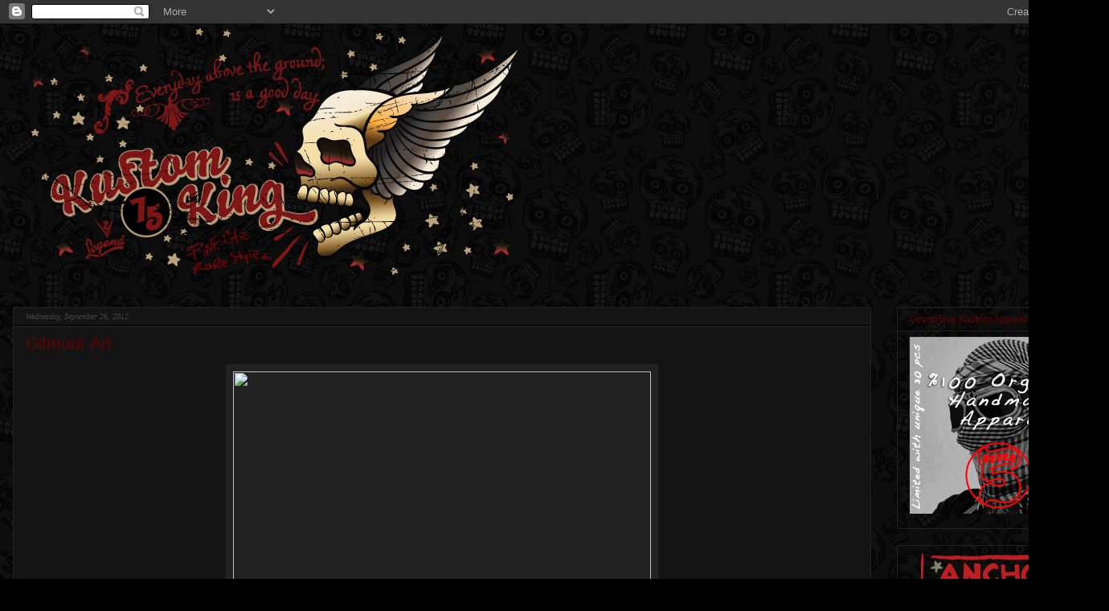

--- FILE ---
content_type: text/html; charset=UTF-8
request_url: https://kustomking.blogspot.com/2012/09/
body_size: 25173
content:
<!DOCTYPE html>
<html class='v2' dir='ltr' xmlns='http://www.w3.org/1999/xhtml' xmlns:b='http://www.google.com/2005/gml/b' xmlns:data='http://www.google.com/2005/gml/data' xmlns:expr='http://www.google.com/2005/gml/expr'>
<head>
<link href='https://www.blogger.com/static/v1/widgets/335934321-css_bundle_v2.css' rel='stylesheet' type='text/css'/>
<meta content='d19dc69bc1f8f675d296739163e81e99' name='p:domain_verify'/>
<script type='text/javascript'>

  var _gaq = _gaq || [];
  _gaq.push(['_setAccount', 'UA-16776858-1']);
  _gaq.push(['_trackPageview']);

  (function() {
    var ga = document.createElement('script'); ga.type = 'text/javascript'; ga.async = true;
    ga.src = ('https:' == document.location.protocol ? 'https://ssl' : 'http://www') + '.google-analytics.com/ga.js';
    var s = document.getElementsByTagName('script')[0]; s.parentNode.insertBefore(ga, s);
  })();

</script>
<meta content='IE=EmulateIE7' http-equiv='X-UA-Compatible'/>
<meta content='width=1100' name='viewport'/>
<meta content='text/html; charset=UTF-8' http-equiv='Content-Type'/>
<meta content='blogger' name='generator'/>
<link href='https://kustomking.blogspot.com/favicon.ico' rel='icon' type='image/x-icon'/>
<link href='https://kustomking.blogspot.com/2012/09/' rel='canonical'/>
<link rel="alternate" type="application/atom+xml" title="Kustom&#9819;King - Atom" href="https://kustomking.blogspot.com/feeds/posts/default" />
<link rel="alternate" type="application/rss+xml" title="Kustom&#9819;King - RSS" href="https://kustomking.blogspot.com/feeds/posts/default?alt=rss" />
<link rel="service.post" type="application/atom+xml" title="Kustom&#9819;King - Atom" href="https://www.blogger.com/feeds/3031546993604103185/posts/default" />
<!--Can't find substitution for tag [blog.ieCssRetrofitLinks]-->
<meta content='blog about kustom motorcycle culture design and art, custom fashion apparel and accessories, caferacers choppers and vtwins' name='description'/>
<meta content='https://kustomking.blogspot.com/2012/09/' property='og:url'/>
<meta content='Kustom♛King' property='og:title'/>
<meta content='blog about kustom motorcycle culture design and art, custom fashion apparel and accessories, caferacers choppers and vtwins' property='og:description'/>
<title>Kustom&#9819;King: September 2012</title>
<style type='text/css'>@font-face{font-family:'Montserrat';font-style:normal;font-weight:400;font-display:swap;src:url(//fonts.gstatic.com/s/montserrat/v31/JTUHjIg1_i6t8kCHKm4532VJOt5-QNFgpCtr6Hw0aXp-p7K4KLjztg.woff2)format('woff2');unicode-range:U+0460-052F,U+1C80-1C8A,U+20B4,U+2DE0-2DFF,U+A640-A69F,U+FE2E-FE2F;}@font-face{font-family:'Montserrat';font-style:normal;font-weight:400;font-display:swap;src:url(//fonts.gstatic.com/s/montserrat/v31/JTUHjIg1_i6t8kCHKm4532VJOt5-QNFgpCtr6Hw9aXp-p7K4KLjztg.woff2)format('woff2');unicode-range:U+0301,U+0400-045F,U+0490-0491,U+04B0-04B1,U+2116;}@font-face{font-family:'Montserrat';font-style:normal;font-weight:400;font-display:swap;src:url(//fonts.gstatic.com/s/montserrat/v31/JTUHjIg1_i6t8kCHKm4532VJOt5-QNFgpCtr6Hw2aXp-p7K4KLjztg.woff2)format('woff2');unicode-range:U+0102-0103,U+0110-0111,U+0128-0129,U+0168-0169,U+01A0-01A1,U+01AF-01B0,U+0300-0301,U+0303-0304,U+0308-0309,U+0323,U+0329,U+1EA0-1EF9,U+20AB;}@font-face{font-family:'Montserrat';font-style:normal;font-weight:400;font-display:swap;src:url(//fonts.gstatic.com/s/montserrat/v31/JTUHjIg1_i6t8kCHKm4532VJOt5-QNFgpCtr6Hw3aXp-p7K4KLjztg.woff2)format('woff2');unicode-range:U+0100-02BA,U+02BD-02C5,U+02C7-02CC,U+02CE-02D7,U+02DD-02FF,U+0304,U+0308,U+0329,U+1D00-1DBF,U+1E00-1E9F,U+1EF2-1EFF,U+2020,U+20A0-20AB,U+20AD-20C0,U+2113,U+2C60-2C7F,U+A720-A7FF;}@font-face{font-family:'Montserrat';font-style:normal;font-weight:400;font-display:swap;src:url(//fonts.gstatic.com/s/montserrat/v31/JTUHjIg1_i6t8kCHKm4532VJOt5-QNFgpCtr6Hw5aXp-p7K4KLg.woff2)format('woff2');unicode-range:U+0000-00FF,U+0131,U+0152-0153,U+02BB-02BC,U+02C6,U+02DA,U+02DC,U+0304,U+0308,U+0329,U+2000-206F,U+20AC,U+2122,U+2191,U+2193,U+2212,U+2215,U+FEFF,U+FFFD;}</style>
<style id='page-skin-1' type='text/css'><!--
/*
-----------------------------------------------
Blogger Template Style
Name:     Awesome Inc.
Designer: Tina Chen
URL:      tinachen.org
----------------------------------------------- */
/* Content
----------------------------------------------- */
body {
font: normal normal 14px Montserrat;
color: #666666;
background: #000000 url(//3.bp.blogspot.com/-YW6FIvAO9es/T7Tn8mhuDJI/AAAAAAAACX0/X5Hv5xYFH1M/s0/kks.png) repeat scroll top left;
}
html body .content-outer {
min-width: 0;
max-width: 100%;
width: 100%;
}
a:link {
text-decoration: none;
color: #85705b;
}
a:visited {
text-decoration: none;
color: #444444;
}
a:hover {
text-decoration: underline;
color: #666666;
}
.body-fauxcolumn-outer .cap-top {
position: absolute;
z-index: 1;
height: 276px;
width: 100%;
background: transparent none repeat-x scroll top left;
_background-image: none;
}
/* Columns
----------------------------------------------- */
.content-inner {
padding: 0;
}
.header-inner .section {
margin: 0 16px;
}
.tabs-inner .section {
margin: 0 16px;
}
.main-inner {
padding-top: 30px;
}
.main-inner .column-center-inner,
.main-inner .column-left-inner,
.main-inner .column-right-inner {
padding: 0 5px;
}
*+html body .main-inner .column-center-inner {
margin-top: -30px;
}
#layout .main-inner .column-center-inner {
margin-top: 0;
}
/* Header
----------------------------------------------- */
.header-outer {
margin: 0 0 0 0;
background: transparent none repeat scroll 0 0;
}
.Header h1 {
font: normal bold 40px Arial, Tahoma, Helvetica, FreeSans, sans-serif;
color: #666666;
text-shadow: 0 0 -1px #000000;
}
.Header h1 a {
color: #666666;
}
.Header .description {
font: normal normal 14px Arial, Tahoma, Helvetica, FreeSans, sans-serif;
color: #666666;
}
.header-inner .Header .titlewrapper,
.header-inner .Header .descriptionwrapper {
padding-left: 0;
padding-right: 0;
margin-bottom: 0;
}
.header-inner .Header .titlewrapper {
padding-top: 22px;
}
/* Tabs
----------------------------------------------- */
.tabs-outer {
overflow: hidden;
position: relative;
background: #141414 none repeat scroll 0 0;
}
#layout .tabs-outer {
overflow: visible;
}
.tabs-cap-top, .tabs-cap-bottom {
position: absolute;
width: 100%;
border-top: 1px solid #222222;
}
.tabs-cap-bottom {
bottom: 0;
}
.tabs-inner .widget li a {
display: inline-block;
margin: 0;
padding: .6em 1.5em;
font: normal bold 12px Georgia, Utopia, 'Palatino Linotype', Palatino, serif;;
color: #666666;
border-top: 1px solid #222222;
border-bottom: 1px solid #222222;
border-left: 1px solid #222222;
height: 16px;
line-height: 16px;
}
.tabs-inner .widget li:last-child a {
border-right: 1px solid #222222;
}
.tabs-inner .widget li.selected a, .tabs-inner .widget li a:hover {
background: #444444 none repeat-x scroll 0 -100px;
color: #666666;
}
/* Headings
----------------------------------------------- */
h2 {
font: normal normal 12px 'Trebuchet MS', Trebuchet, sans-serif;;
color: #660000;
}
/* Widgets
----------------------------------------------- */
.main-inner .section {
margin: 0 27px;
padding: 0;
}
.main-inner .column-left-outer,
.main-inner .column-right-outer {
margin-top: 0;
}
#layout .main-inner .column-left-outer,
#layout .main-inner .column-right-outer {
margin-top: 0;
}
.main-inner .column-left-inner,
.main-inner .column-right-inner {
background: transparent none repeat 0 0;
-moz-box-shadow: 0 0 0 rgba(0, 0, 0, .2);
-webkit-box-shadow: 0 0 0 rgba(0, 0, 0, .2);
-goog-ms-box-shadow: 0 0 0 rgba(0, 0, 0, .2);
box-shadow: 0 0 0 rgba(0, 0, 0, .2);
-moz-border-radius: 0;
-webkit-border-radius: 0;
-goog-ms-border-radius: 0;
border-radius: 0;
}
#layout .main-inner .column-left-inner,
#layout .main-inner .column-right-inner {
margin-top: 0;
}
.sidebar .widget {
font: normal normal 12px Arial, Tahoma, Helvetica, FreeSans, sans-serif;;
color: #666666;
}
.sidebar .widget a:link {
color: #85705b;
}
.sidebar .widget a:visited {
color: #444444;
}
.sidebar .widget a:hover {
color: #666666;
}
.sidebar .widget h2 {
text-shadow: 0 0 -1px #000000;
}
.main-inner .widget {
background-color: transparent;
border: 1px solid #222222;
padding: 0 15px 15px;
margin: 20px -16px;
-moz-box-shadow: 0 0 0 rgba(0, 0, 0, .2);
-webkit-box-shadow: 0 0 0 rgba(0, 0, 0, .2);
-goog-ms-box-shadow: 0 0 0 rgba(0, 0, 0, .2);
box-shadow: 0 0 0 rgba(0, 0, 0, .2);
-moz-border-radius: 0;
-webkit-border-radius: 0;
-goog-ms-border-radius: 0;
border-radius: 0;
}
.main-inner .widget h2 {
margin: 0 -15px;
padding: .6em 15px .5em;
border-bottom: 1px solid #000000;
}
.footer-inner .widget h2 {
padding: 0 0 .4em;
border-bottom: 1px solid #000000;
}
.main-inner .widget h2 + div, .footer-inner .widget h2 + div {
border-top: 1px solid #222222;
padding-top: 8px;
}
.main-inner .widget .widget-content {
margin: 0 -15px;
padding: 7px 15px 0;
}
.main-inner .widget ul, .main-inner .widget #ArchiveList ul.flat {
margin: -8px -15px 0;
padding: 0;
list-style: none;
}
.main-inner .widget #ArchiveList {
margin: -8px 0 0;
}
.main-inner .widget ul li, .main-inner .widget #ArchiveList ul.flat li {
padding: .5em 15px;
text-indent: 0;
color: #666666;
border-top: 1px solid #222222;
border-bottom: 1px solid #000000;
}
.main-inner .widget #ArchiveList ul li {
padding-top: .25em;
padding-bottom: .25em;
}
.main-inner .widget ul li:first-child, .main-inner .widget #ArchiveList ul.flat li:first-child {
border-top: none;
}
.main-inner .widget ul li:last-child, .main-inner .widget #ArchiveList ul.flat li:last-child {
border-bottom: none;
}
.post-body {
position: relative;
}
.main-inner .widget .post-body ul {
padding: 0 2.5em;
margin: .5em 0;
list-style: disc;
}
.main-inner .widget .post-body ul li {
padding: 0.25em 0;
margin-bottom: .25em;
color: #666666;
border: none;
}
.footer-inner .widget ul {
padding: 0;
list-style: none;
}
.widget .zippy {
color: #666666;
}
/* Posts
----------------------------------------------- */
body .main-inner .Blog {
padding: 0;
margin-bottom: 1em;
background-color: transparent;
border: none;
-moz-box-shadow: 0 0 0 rgba(0, 0, 0, 0);
-webkit-box-shadow: 0 0 0 rgba(0, 0, 0, 0);
-goog-ms-box-shadow: 0 0 0 rgba(0, 0, 0, 0);
box-shadow: 0 0 0 rgba(0, 0, 0, 0);
}
.main-inner .section:last-child .Blog:last-child {
padding: 0;
margin-bottom: 1em;
}
.main-inner .widget h2.date-header {
margin: 0 -15px 1px;
padding: 0 0 0 0;
font: italic normal 10px Georgia, Utopia, 'Palatino Linotype', Palatino, serif;;
color: #444444;
background: transparent none no-repeat scroll top left;
border-top: 0 solid #222222;
border-bottom: 1px solid #000000;
-moz-border-radius-topleft: 0;
-moz-border-radius-topright: 0;
-webkit-border-top-left-radius: 0;
-webkit-border-top-right-radius: 0;
border-top-left-radius: 0;
border-top-right-radius: 0;
position: static;
bottom: 100%;
right: 15px;
text-shadow: 0 0 -1px #000000;
}
.main-inner .widget h2.date-header span {
font: italic normal 10px Georgia, Utopia, 'Palatino Linotype', Palatino, serif;;
display: block;
padding: .5em 15px;
border-left: 0 solid #222222;
border-right: 0 solid #222222;
}
.date-outer {
position: relative;
margin: 30px 0 20px;
padding: 0 15px;
background-color: #141414;
border: 1px solid #222222;
-moz-box-shadow: 0 0 0 rgba(0, 0, 0, .2);
-webkit-box-shadow: 0 0 0 rgba(0, 0, 0, .2);
-goog-ms-box-shadow: 0 0 0 rgba(0, 0, 0, .2);
box-shadow: 0 0 0 rgba(0, 0, 0, .2);
-moz-border-radius: 0;
-webkit-border-radius: 0;
-goog-ms-border-radius: 0;
border-radius: 0;
}
.date-outer:first-child {
margin-top: 0;
}
.date-outer:last-child {
margin-bottom: 20px;
-moz-border-radius-bottomleft: 0;
-moz-border-radius-bottomright: 0;
-webkit-border-bottom-left-radius: 0;
-webkit-border-bottom-right-radius: 0;
-goog-ms-border-bottom-left-radius: 0;
-goog-ms-border-bottom-right-radius: 0;
border-bottom-left-radius: 0;
border-bottom-right-radius: 0;
}
.date-posts {
margin: 0 -15px;
padding: 0 15px;
clear: both;
}
.post-outer, .inline-ad {
border-top: 1px solid #222222;
margin: 0 -15px;
padding: 15px 15px;
}
.post-outer {
padding-bottom: 10px;
}
.post-outer:first-child {
padding-top: 0;
border-top: none;
}
.post-outer:last-child, .inline-ad:last-child {
border-bottom: none;
}
.post-body {
position: relative;
}
.post-body img {
padding: 8px;
background: #222222;
border: 1px solid transparent;
-moz-box-shadow: 0 0 0 rgba(0, 0, 0, .2);
-webkit-box-shadow: 0 0 0 rgba(0, 0, 0, .2);
box-shadow: 0 0 0 rgba(0, 0, 0, .2);
-moz-border-radius: 0;
-webkit-border-radius: 0;
border-radius: 0;
}
h3.post-title, h4 {
font: normal normal 21px 'Trebuchet MS', Trebuchet, sans-serif;;
color: #660000;
}
h3.post-title a {
font: normal normal 21px 'Trebuchet MS', Trebuchet, sans-serif;;
color: #660000;
}
h3.post-title a:hover {
color: #666666;
text-decoration: underline;
}
.post-header {
margin: 0 0 1em;
}
.post-body {
line-height: 1.4;
}
.post-outer h2 {
color: #666666;
}
.post-footer {
margin: 1.5em 0 0;
}
#blog-pager {
padding: 15px;
font-size: 120%;
background-color: transparent;
border: 1px solid #222222;
-moz-box-shadow: 0 0 0 rgba(0, 0, 0, .2);
-webkit-box-shadow: 0 0 0 rgba(0, 0, 0, .2);
-goog-ms-box-shadow: 0 0 0 rgba(0, 0, 0, .2);
box-shadow: 0 0 0 rgba(0, 0, 0, .2);
-moz-border-radius: 0;
-webkit-border-radius: 0;
-goog-ms-border-radius: 0;
border-radius: 0;
-moz-border-radius-topleft: 0;
-moz-border-radius-topright: 0;
-webkit-border-top-left-radius: 0;
-webkit-border-top-right-radius: 0;
-goog-ms-border-top-left-radius: 0;
-goog-ms-border-top-right-radius: 0;
border-top-left-radius: 0;
border-top-right-radius-topright: 0;
margin-top: 1em;
}
.blog-feeds, .post-feeds {
margin: 1em 0;
text-align: center;
color: #444444;
}
.blog-feeds a, .post-feeds a {
color: #85705b;
}
.blog-feeds a:visited, .post-feeds a:visited {
color: #444444;
}
.blog-feeds a:hover, .post-feeds a:hover {
color: #666666;
}
.post-outer .comments {
margin-top: 2em;
}
/* Comments
----------------------------------------------- */
.comments .comments-content .icon.blog-author {
background-repeat: no-repeat;
background-image: url([data-uri]);
}
.comments .comments-content .loadmore a {
border-top: 1px solid #222222;
border-bottom: 1px solid #222222;
}
.comments .continue {
border-top: 2px solid #222222;
}
/* Footer
----------------------------------------------- */
.footer-outer {
margin: -0 0 -1px;
padding: 0 0 0;
color: #666666;
overflow: hidden;
}
.footer-fauxborder-left {
border-top: 1px solid #222222;
background: transparent none repeat scroll 0 0;
-moz-box-shadow: 0 0 0 rgba(0, 0, 0, .2);
-webkit-box-shadow: 0 0 0 rgba(0, 0, 0, .2);
-goog-ms-box-shadow: 0 0 0 rgba(0, 0, 0, .2);
box-shadow: 0 0 0 rgba(0, 0, 0, .2);
margin: 0 -0;
}
/* Mobile
----------------------------------------------- */
body.mobile {
background-size: auto;
}
.mobile .body-fauxcolumn-outer {
background: transparent none repeat scroll top left;
}
*+html body.mobile .main-inner .column-center-inner {
margin-top: 0;
}
.mobile .main-inner .widget {
padding: 0 0 15px;
}
.mobile .main-inner .widget h2 + div,
.mobile .footer-inner .widget h2 + div {
border-top: none;
padding-top: 0;
}
.mobile .footer-inner .widget h2 {
padding: 0.5em 0;
border-bottom: none;
}
.mobile .main-inner .widget .widget-content {
margin: 0;
padding: 7px 0 0;
}
.mobile .main-inner .widget ul,
.mobile .main-inner .widget #ArchiveList ul.flat {
margin: 0 -15px 0;
}
.mobile .main-inner .widget h2.date-header {
right: 0;
}
.mobile .date-header span {
padding: 0.4em 0;
}
.mobile .date-outer:first-child {
margin-bottom: 0;
border: 1px solid #222222;
-moz-border-radius-topleft: 0;
-moz-border-radius-topright: 0;
-webkit-border-top-left-radius: 0;
-webkit-border-top-right-radius: 0;
-goog-ms-border-top-left-radius: 0;
-goog-ms-border-top-right-radius: 0;
border-top-left-radius: 0;
border-top-right-radius: 0;
}
.mobile .date-outer {
border-color: #222222;
border-width: 0 1px 1px;
}
.mobile .date-outer:last-child {
margin-bottom: 0;
}
.mobile .main-inner {
padding: 0;
}
.mobile .header-inner .section {
margin: 0;
}
.mobile .post-outer, .mobile .inline-ad {
padding: 5px 0;
}
.mobile .tabs-inner .section {
margin: 0 10px;
}
.mobile .main-inner .widget h2 {
margin: 0;
padding: 0;
}
.mobile .main-inner .widget h2.date-header span {
padding: 0;
}
.mobile .main-inner .widget .widget-content {
margin: 0;
padding: 7px 0 0;
}
.mobile #blog-pager {
border: 1px solid transparent;
background: transparent none repeat scroll 0 0;
}
.mobile .main-inner .column-left-inner,
.mobile .main-inner .column-right-inner {
background: transparent none repeat 0 0;
-moz-box-shadow: none;
-webkit-box-shadow: none;
-goog-ms-box-shadow: none;
box-shadow: none;
}
.mobile .date-posts {
margin: 0;
padding: 0;
}
.mobile .footer-fauxborder-left {
margin: 0;
border-top: inherit;
}
.mobile .main-inner .section:last-child .Blog:last-child {
margin-bottom: 0;
}
.mobile-index-contents {
color: #666666;
}
.mobile .mobile-link-button {
background: #85705b none repeat scroll 0 0;
}
.mobile-link-button a:link, .mobile-link-button a:visited {
color: #ffffff;
}
.mobile .tabs-inner .PageList .widget-content {
background: transparent;
border-top: 1px solid;
border-color: #222222;
color: #666666;
}
.mobile .tabs-inner .PageList .widget-content .pagelist-arrow {
border-left: 1px solid #222222;
}

--></style>
<style id='template-skin-1' type='text/css'><!--
body {
min-width: 1380px;
}
.content-outer, .content-fauxcolumn-outer, .region-inner {
min-width: 1380px;
max-width: 1380px;
_width: 1380px;
}
.main-inner .columns {
padding-left: 0px;
padding-right: 280px;
}
.main-inner .fauxcolumn-center-outer {
left: 0px;
right: 280px;
/* IE6 does not respect left and right together */
_width: expression(this.parentNode.offsetWidth -
parseInt("0px") -
parseInt("280px") + 'px');
}
.main-inner .fauxcolumn-left-outer {
width: 0px;
}
.main-inner .fauxcolumn-right-outer {
width: 280px;
}
.main-inner .column-left-outer {
width: 0px;
right: 100%;
margin-left: -0px;
}
.main-inner .column-right-outer {
width: 280px;
margin-right: -280px;
}
#layout {
min-width: 0;
}
#layout .content-outer {
min-width: 0;
width: 800px;
}
#layout .region-inner {
min-width: 0;
width: auto;
}
--></style>
<link href='https://www.blogger.com/dyn-css/authorization.css?targetBlogID=3031546993604103185&amp;zx=bec9ee3c-ae18-4757-9e89-b31992431da4' media='none' onload='if(media!=&#39;all&#39;)media=&#39;all&#39;' rel='stylesheet'/><noscript><link href='https://www.blogger.com/dyn-css/authorization.css?targetBlogID=3031546993604103185&amp;zx=bec9ee3c-ae18-4757-9e89-b31992431da4' rel='stylesheet'/></noscript>
<meta name='google-adsense-platform-account' content='ca-host-pub-1556223355139109'/>
<meta name='google-adsense-platform-domain' content='blogspot.com'/>

<!-- data-ad-client=ca-pub-4006452352926595 -->

</head>
<body class='loading variant-dark'>
<div class='navbar section' id='navbar'><div class='widget Navbar' data-version='1' id='Navbar1'><script type="text/javascript">
    function setAttributeOnload(object, attribute, val) {
      if(window.addEventListener) {
        window.addEventListener('load',
          function(){ object[attribute] = val; }, false);
      } else {
        window.attachEvent('onload', function(){ object[attribute] = val; });
      }
    }
  </script>
<div id="navbar-iframe-container"></div>
<script type="text/javascript" src="https://apis.google.com/js/platform.js"></script>
<script type="text/javascript">
      gapi.load("gapi.iframes:gapi.iframes.style.bubble", function() {
        if (gapi.iframes && gapi.iframes.getContext) {
          gapi.iframes.getContext().openChild({
              url: 'https://www.blogger.com/navbar/3031546993604103185?origin\x3dhttps://kustomking.blogspot.com',
              where: document.getElementById("navbar-iframe-container"),
              id: "navbar-iframe"
          });
        }
      });
    </script><script type="text/javascript">
(function() {
var script = document.createElement('script');
script.type = 'text/javascript';
script.src = '//pagead2.googlesyndication.com/pagead/js/google_top_exp.js';
var head = document.getElementsByTagName('head')[0];
if (head) {
head.appendChild(script);
}})();
</script>
</div></div>
<div class='body-fauxcolumns'>
<div class='fauxcolumn-outer body-fauxcolumn-outer'>
<div class='cap-top'>
<div class='cap-left'></div>
<div class='cap-right'></div>
</div>
<div class='fauxborder-left'>
<div class='fauxborder-right'></div>
<div class='fauxcolumn-inner'>
</div>
</div>
<div class='cap-bottom'>
<div class='cap-left'></div>
<div class='cap-right'></div>
</div>
</div>
</div>
<div class='content'>
<div class='content-fauxcolumns'>
<div class='fauxcolumn-outer content-fauxcolumn-outer'>
<div class='cap-top'>
<div class='cap-left'></div>
<div class='cap-right'></div>
</div>
<div class='fauxborder-left'>
<div class='fauxborder-right'></div>
<div class='fauxcolumn-inner'>
</div>
</div>
<div class='cap-bottom'>
<div class='cap-left'></div>
<div class='cap-right'></div>
</div>
</div>
</div>
<div class='content-outer'>
<div class='content-cap-top cap-top'>
<div class='cap-left'></div>
<div class='cap-right'></div>
</div>
<div class='fauxborder-left content-fauxborder-left'>
<div class='fauxborder-right content-fauxborder-right'></div>
<div class='content-inner'>
<header>
<div class='header-outer'>
<div class='header-cap-top cap-top'>
<div class='cap-left'></div>
<div class='cap-right'></div>
</div>
<div class='fauxborder-left header-fauxborder-left'>
<div class='fauxborder-right header-fauxborder-right'></div>
<div class='region-inner header-inner'>
<div class='header section' id='header'><div class='widget Header' data-version='1' id='Header1'>
<div id='header-inner'>
<a href='https://kustomking.blogspot.com/' style='display: block'>
<img alt='Kustom♛King' height='322px; ' id='Header1_headerimg' src='https://blogger.googleusercontent.com/img/b/R29vZ2xl/AVvXsEj0lfnHvqSMVZtCZHq3_2R_VGEr9RIWNYXxalAfB041tTaBIw1-UYVLM0298QPoiGg5i0SqH9JA7VXPoBK9q2sMwMVpPTmzPV25zRAQG_reYWmbI79ZN7qJ42WT42oltWfdifzaQ3wDkZ0/w640-h322-no/flwr2.png' style='display: block' width='640px; '/>
</a>
</div>
</div></div>
</div>
</div>
<div class='header-cap-bottom cap-bottom'>
<div class='cap-left'></div>
<div class='cap-right'></div>
</div>
</div>
</header>
<div class='tabs-outer'>
<div class='tabs-cap-top cap-top'>
<div class='cap-left'></div>
<div class='cap-right'></div>
</div>
<div class='fauxborder-left tabs-fauxborder-left'>
<div class='fauxborder-right tabs-fauxborder-right'></div>
<div class='region-inner tabs-inner'>
<div class='tabs no-items section' id='crosscol'></div>
<div class='tabs no-items section' id='crosscol-overflow'></div>
</div>
</div>
<div class='tabs-cap-bottom cap-bottom'>
<div class='cap-left'></div>
<div class='cap-right'></div>
</div>
</div>
<div class='main-outer'>
<div class='main-cap-top cap-top'>
<div class='cap-left'></div>
<div class='cap-right'></div>
</div>
<div class='fauxborder-left main-fauxborder-left'>
<div class='fauxborder-right main-fauxborder-right'></div>
<div class='region-inner main-inner'>
<div class='columns fauxcolumns'>
<div class='fauxcolumn-outer fauxcolumn-center-outer'>
<div class='cap-top'>
<div class='cap-left'></div>
<div class='cap-right'></div>
</div>
<div class='fauxborder-left'>
<div class='fauxborder-right'></div>
<div class='fauxcolumn-inner'>
</div>
</div>
<div class='cap-bottom'>
<div class='cap-left'></div>
<div class='cap-right'></div>
</div>
</div>
<div class='fauxcolumn-outer fauxcolumn-left-outer'>
<div class='cap-top'>
<div class='cap-left'></div>
<div class='cap-right'></div>
</div>
<div class='fauxborder-left'>
<div class='fauxborder-right'></div>
<div class='fauxcolumn-inner'>
</div>
</div>
<div class='cap-bottom'>
<div class='cap-left'></div>
<div class='cap-right'></div>
</div>
</div>
<div class='fauxcolumn-outer fauxcolumn-right-outer'>
<div class='cap-top'>
<div class='cap-left'></div>
<div class='cap-right'></div>
</div>
<div class='fauxborder-left'>
<div class='fauxborder-right'></div>
<div class='fauxcolumn-inner'>
</div>
</div>
<div class='cap-bottom'>
<div class='cap-left'></div>
<div class='cap-right'></div>
</div>
</div>
<!-- corrects IE6 width calculation -->
<div class='columns-inner'>
<div class='column-center-outer'>
<div class='column-center-inner'>
<div class='main section' id='main'><div class='widget Blog' data-version='1' id='Blog1'>
<div class='blog-posts hfeed'>

          <div class="date-outer">
        
<h2 class='date-header'><span>Wednesday, September 26, 2012</span></h2>

          <div class="date-posts">
        
<div class='post-outer'>
<div class='post hentry'>
<a name='6486988783013993764'></a>
<h3 class='post-title entry-title'>
<a href='https://kustomking.blogspot.com/2012/09/gilmour-art.html'>Gilmour Art</a>
</h3>
<div class='post-header'>
<div class='post-header-line-1'></div>
</div>
<div class='post-body entry-content' id='post-body-6486988783013993764'>
<div class="separator" style="clear: both; text-align: center;">
<a href="http://inkbutter.com/files/2012/09/the-art-of-tom-gilmour-6.jpg" imageanchor="1" style="margin-left: 1em; margin-right: 1em;"><img border="0" height="734" src="https://lh3.googleusercontent.com/blogger_img_proxy/AEn0k_vRqPccXMlND2iHGT2Y03XohSILYKdDkN0GLLjBmxzakHMYT6ZlZFQuF_BFCLGDFc0vtT0sfgyNmV9fgbKGUBGGBwMC_Ts8r5lmmd-bt2_-87_zVpMmDeddJWWeD6mCGIKEcQ=s0-d" width="520"></a></div>
<div class="separator" style="clear: both; text-align: center;">
<a href="http://inkbutter.com/files/2012/09/the-art-of-tom-gilmour-5.jpg" imageanchor="1" style="margin-left: 1em; margin-right: 1em;"><img border="0" height="734" src="https://lh3.googleusercontent.com/blogger_img_proxy/AEn0k_vxvqxg0jViLZVT7SqfumrDlwa4jchei3OzifG5sNvjr2BiheuvKhCERHuuPRuTTcjJIsz7LGNUI1HuiVJjn92estcIawzmW4IG_TmVRiHTGcKKlGg4GsmWuELM5u6T1XhBCA=s0-d" width="520"></a></div>
<div class="separator" style="clear: both; text-align: center;">
<a href="http://inkbutter.com/files/2012/09/the-art-of-tom-gilmour-2.jpg" imageanchor="1" style="margin-left: 1em; margin-right: 1em;"><img border="0" height="734" src="https://lh3.googleusercontent.com/blogger_img_proxy/AEn0k_tqgFG34l1xA550POqRFsnKQ_l_oXVaafReJ-YJY73nicuOQWIjthGZEoCRa0xIn8YWOPmzNMGNtRkGQgnMb3squX-Pk7MzU3XViT_EQNqE6u2Rn9YqiZnMODMKho7qX6N1SQ=s0-d" width="520"></a></div>
<div class="separator" style="clear: both; text-align: center;">
<a href="http://inkbutter.com/files/2012/09/the-art-of-tom-gilmour-4.jpg" imageanchor="1" style="margin-left: 1em; margin-right: 1em;"><img border="0" height="734" src="https://lh3.googleusercontent.com/blogger_img_proxy/AEn0k_shPKm-izjlGRmjFwTN6ZshWSfG_uA0gMPr_nci1326uzwZJZyCGC40pKxR3ZSv-G65QB-A6VPuolyhsVPpSp86vc6fpW6NjiacXCwzT0WLpwOfqkntq9lC0hdn6uM8XiUqxg=s0-d" width="520"></a></div>
<div class="separator" style="clear: both; text-align: center;">
<a href="http://inkbutter.com/files/2012/09/the-art-of-tom-gilmour-1.jpg" imageanchor="1" style="margin-left: 1em; margin-right: 1em;"><img border="0" height="734" src="https://lh3.googleusercontent.com/blogger_img_proxy/AEn0k_u_znr2ueVQPgLvzTQ7xx4CFmMnkBkcp6T84v4vG7VPhuOtsS4D8R2C0WQ8a6fVE16wLtqvPs1VPTGNfOxITfk-43HlIN2nm1zxtFLZoPhe-WHPMwrWOGoLGE7OWI7K2fHy=s0-d" width="520"></a></div>
<a href="http://www.tomgilmour.com/">Tom Gilmour</a> is an artist from London, England. He specialises in hand drawn black and white illustrations. Producing artwork with juxtaposing morbid imagery, mixed symbolism and relentless linework.
<div style='clear: both;'></div>
</div>
<div class='post-footer'>
<div class='post-footer-line post-footer-line-1'><span class='post-author vcard'>
</span>
<span class='post-timestamp'>
</span>
<span class='post-comment-link'>
</span>
<span class='post-icons'>
</span>
<div class='post-share-buttons goog-inline-block'>
<a class='goog-inline-block share-button sb-email' href='https://www.blogger.com/share-post.g?blogID=3031546993604103185&postID=6486988783013993764&target=email' target='_blank' title='Email This'><span class='share-button-link-text'>Email This</span></a><a class='goog-inline-block share-button sb-blog' href='https://www.blogger.com/share-post.g?blogID=3031546993604103185&postID=6486988783013993764&target=blog' onclick='window.open(this.href, "_blank", "height=270,width=475"); return false;' target='_blank' title='BlogThis!'><span class='share-button-link-text'>BlogThis!</span></a><a class='goog-inline-block share-button sb-twitter' href='https://www.blogger.com/share-post.g?blogID=3031546993604103185&postID=6486988783013993764&target=twitter' target='_blank' title='Share to X'><span class='share-button-link-text'>Share to X</span></a><a class='goog-inline-block share-button sb-facebook' href='https://www.blogger.com/share-post.g?blogID=3031546993604103185&postID=6486988783013993764&target=facebook' onclick='window.open(this.href, "_blank", "height=430,width=640"); return false;' target='_blank' title='Share to Facebook'><span class='share-button-link-text'>Share to Facebook</span></a><a class='goog-inline-block share-button sb-pinterest' href='https://www.blogger.com/share-post.g?blogID=3031546993604103185&postID=6486988783013993764&target=pinterest' target='_blank' title='Share to Pinterest'><span class='share-button-link-text'>Share to Pinterest</span></a>
</div>
</div>
<div class='post-footer-line post-footer-line-2'><span class='post-labels'>
Labels:
<a href='https://kustomking.blogspot.com/search/label/Kustom%20Art' rel='tag'>Kustom Art</a>
</span>
</div>
<div class='post-footer-line post-footer-line-3'></div>
</div>
</div>
</div>

          </div></div>
        

          <div class="date-outer">
        
<h2 class='date-header'><span>Tuesday, September 25, 2012</span></h2>

          <div class="date-posts">
        
<div class='post-outer'>
<div class='post hentry'>
<a name='2979872874488451911'></a>
<h3 class='post-title entry-title'>
<a href='https://kustomking.blogspot.com/2012/09/rigidn-colored.html'>Rigid'n Colored</a>
</h3>
<div class='post-header'>
<div class='post-header-line-1'></div>
</div>
<div class='post-body entry-content' id='post-body-2979872874488451911'>
<div class="separator" style="clear: both; text-align: center;">
<a href="http://24.media.tumblr.com/tumblr_mal8ydXB0J1qk1kiso1_1280.jpg"><img border="0" src="https://lh3.googleusercontent.com/blogger_img_proxy/AEn0k_ug7Nv1MijibQACF0fnZNHLrpTZk6nbouD5P43oy5ize759U6EPuY8CKTIn7Y84Jqp-qYZwSVLhDRUi57DQ_h_BgeuG9BaZ94I9V28_LyTZv-VBPpfaExrT7KCnBeoon2zg=s0-d" width="560"></a></div>
<div style='clear: both;'></div>
</div>
<div class='post-footer'>
<div class='post-footer-line post-footer-line-1'><span class='post-author vcard'>
</span>
<span class='post-timestamp'>
</span>
<span class='post-comment-link'>
</span>
<span class='post-icons'>
</span>
<div class='post-share-buttons goog-inline-block'>
<a class='goog-inline-block share-button sb-email' href='https://www.blogger.com/share-post.g?blogID=3031546993604103185&postID=2979872874488451911&target=email' target='_blank' title='Email This'><span class='share-button-link-text'>Email This</span></a><a class='goog-inline-block share-button sb-blog' href='https://www.blogger.com/share-post.g?blogID=3031546993604103185&postID=2979872874488451911&target=blog' onclick='window.open(this.href, "_blank", "height=270,width=475"); return false;' target='_blank' title='BlogThis!'><span class='share-button-link-text'>BlogThis!</span></a><a class='goog-inline-block share-button sb-twitter' href='https://www.blogger.com/share-post.g?blogID=3031546993604103185&postID=2979872874488451911&target=twitter' target='_blank' title='Share to X'><span class='share-button-link-text'>Share to X</span></a><a class='goog-inline-block share-button sb-facebook' href='https://www.blogger.com/share-post.g?blogID=3031546993604103185&postID=2979872874488451911&target=facebook' onclick='window.open(this.href, "_blank", "height=430,width=640"); return false;' target='_blank' title='Share to Facebook'><span class='share-button-link-text'>Share to Facebook</span></a><a class='goog-inline-block share-button sb-pinterest' href='https://www.blogger.com/share-post.g?blogID=3031546993604103185&postID=2979872874488451911&target=pinterest' target='_blank' title='Share to Pinterest'><span class='share-button-link-text'>Share to Pinterest</span></a>
</div>
</div>
<div class='post-footer-line post-footer-line-2'><span class='post-labels'>
Labels:
<a href='https://kustomking.blogspot.com/search/label/choppers' rel='tag'>choppers</a>
</span>
</div>
<div class='post-footer-line post-footer-line-3'></div>
</div>
</div>
</div>
<div class='post-outer'>
<div class='post hentry'>
<a name='9170859983922106343'></a>
<h3 class='post-title entry-title'>
<a href='https://kustomking.blogspot.com/2012/09/61-volkswagen-t1.html'>'61 Volkswagen T1 </a>
</h3>
<div class='post-header'>
<div class='post-header-line-1'></div>
</div>
<div class='post-body entry-content' id='post-body-9170859983922106343'>
<div class="separator" style="clear: both; text-align: center;">
<a href="http://farm9.staticflickr.com/8317/8021397552_0868454a71_h.jpg"><img border="0" src="https://lh3.googleusercontent.com/blogger_img_proxy/AEn0k_tN5UpOLusPHVeB-ABK9kGPD1iWkhK5hB1PWutgmTflgs0c1SsTk6ry1nPAXwGLG_ucFZ5E5Cmpbo9-JfJ7MXjyswOMC2leBydfWB0rrWtMOSnAitCI-NNXY_bPJ0tcyzyE=s0-d" width="560"></a></div>
<div style='clear: both;'></div>
</div>
<div class='post-footer'>
<div class='post-footer-line post-footer-line-1'><span class='post-author vcard'>
</span>
<span class='post-timestamp'>
</span>
<span class='post-comment-link'>
</span>
<span class='post-icons'>
</span>
<div class='post-share-buttons goog-inline-block'>
<a class='goog-inline-block share-button sb-email' href='https://www.blogger.com/share-post.g?blogID=3031546993604103185&postID=9170859983922106343&target=email' target='_blank' title='Email This'><span class='share-button-link-text'>Email This</span></a><a class='goog-inline-block share-button sb-blog' href='https://www.blogger.com/share-post.g?blogID=3031546993604103185&postID=9170859983922106343&target=blog' onclick='window.open(this.href, "_blank", "height=270,width=475"); return false;' target='_blank' title='BlogThis!'><span class='share-button-link-text'>BlogThis!</span></a><a class='goog-inline-block share-button sb-twitter' href='https://www.blogger.com/share-post.g?blogID=3031546993604103185&postID=9170859983922106343&target=twitter' target='_blank' title='Share to X'><span class='share-button-link-text'>Share to X</span></a><a class='goog-inline-block share-button sb-facebook' href='https://www.blogger.com/share-post.g?blogID=3031546993604103185&postID=9170859983922106343&target=facebook' onclick='window.open(this.href, "_blank", "height=430,width=640"); return false;' target='_blank' title='Share to Facebook'><span class='share-button-link-text'>Share to Facebook</span></a><a class='goog-inline-block share-button sb-pinterest' href='https://www.blogger.com/share-post.g?blogID=3031546993604103185&postID=9170859983922106343&target=pinterest' target='_blank' title='Share to Pinterest'><span class='share-button-link-text'>Share to Pinterest</span></a>
</div>
</div>
<div class='post-footer-line post-footer-line-2'><span class='post-labels'>
Labels:
<a href='https://kustomking.blogspot.com/search/label/HotRod' rel='tag'>HotRod</a>,
<a href='https://kustomking.blogspot.com/search/label/Kustom%20Cars' rel='tag'>Kustom Cars</a>
</span>
</div>
<div class='post-footer-line post-footer-line-3'></div>
</div>
</div>
</div>
<div class='post-outer'>
<div class='post hentry'>
<a name='7677362414031684354'></a>
<h3 class='post-title entry-title'>
<a href='https://kustomking.blogspot.com/2012/09/kustom-money-clip.html'>Kustom Money Clip</a>
</h3>
<div class='post-header'>
<div class='post-header-line-1'></div>
</div>
<div class='post-body entry-content' id='post-body-7677362414031684354'>
<div class="separator" style="clear: both; text-align: center;">
<a href="https://blogger.googleusercontent.com/img/b/R29vZ2xl/AVvXsEiaCOUYJ4oeqvrsOtsF8AqsZoZ5bypI5pyShF5ncnZVVIsXPQ8HBjAaUYJ4htk53jV_v6G1xG9ovZo1ysUuvhdqBlvZ9gR2X_4K7l2pZNc-Y6XEFyLZbimQ_T1hWzNyHZoTwLZVLIM2SGQ/s1600/201209-24-42-c0130242_14242447.jpg.jpg"><img border="0" src="https://blogger.googleusercontent.com/img/b/R29vZ2xl/AVvXsEiaCOUYJ4oeqvrsOtsF8AqsZoZ5bypI5pyShF5ncnZVVIsXPQ8HBjAaUYJ4htk53jV_v6G1xG9ovZo1ysUuvhdqBlvZ9gR2X_4K7l2pZNc-Y6XEFyLZbimQ_T1hWzNyHZoTwLZVLIM2SGQ/s640/201209-24-42-c0130242_14242447.jpg.jpg" width="560" /></a></div>
<div class="separator" style="clear: both; text-align: center;">
<a href="https://blogger.googleusercontent.com/img/b/R29vZ2xl/AVvXsEiXFO-WJheq1PzR2lzWPNjE4gg1ib6RQdkgJYfHNLjp1yEHIwGAjR5pDZGm3xVmchwmnc8gJVtNysNZNe4V7-kNZr1V5j12tny47MMPdXGWp6OOblRx1d5ciKUE0rhaJkyy19o6AWYfl88/s1600/201209-24-42-c0130242_1423650.jpg.jpg"><img border="0" src="https://blogger.googleusercontent.com/img/b/R29vZ2xl/AVvXsEiXFO-WJheq1PzR2lzWPNjE4gg1ib6RQdkgJYfHNLjp1yEHIwGAjR5pDZGm3xVmchwmnc8gJVtNysNZNe4V7-kNZr1V5j12tny47MMPdXGWp6OOblRx1d5ciKUE0rhaJkyy19o6AWYfl88/s640/201209-24-42-c0130242_1423650.jpg.jpg" width="560" /></a></div>
<div style='clear: both;'></div>
</div>
<div class='post-footer'>
<div class='post-footer-line post-footer-line-1'><span class='post-author vcard'>
</span>
<span class='post-timestamp'>
</span>
<span class='post-comment-link'>
</span>
<span class='post-icons'>
</span>
<div class='post-share-buttons goog-inline-block'>
<a class='goog-inline-block share-button sb-email' href='https://www.blogger.com/share-post.g?blogID=3031546993604103185&postID=7677362414031684354&target=email' target='_blank' title='Email This'><span class='share-button-link-text'>Email This</span></a><a class='goog-inline-block share-button sb-blog' href='https://www.blogger.com/share-post.g?blogID=3031546993604103185&postID=7677362414031684354&target=blog' onclick='window.open(this.href, "_blank", "height=270,width=475"); return false;' target='_blank' title='BlogThis!'><span class='share-button-link-text'>BlogThis!</span></a><a class='goog-inline-block share-button sb-twitter' href='https://www.blogger.com/share-post.g?blogID=3031546993604103185&postID=7677362414031684354&target=twitter' target='_blank' title='Share to X'><span class='share-button-link-text'>Share to X</span></a><a class='goog-inline-block share-button sb-facebook' href='https://www.blogger.com/share-post.g?blogID=3031546993604103185&postID=7677362414031684354&target=facebook' onclick='window.open(this.href, "_blank", "height=430,width=640"); return false;' target='_blank' title='Share to Facebook'><span class='share-button-link-text'>Share to Facebook</span></a><a class='goog-inline-block share-button sb-pinterest' href='https://www.blogger.com/share-post.g?blogID=3031546993604103185&postID=7677362414031684354&target=pinterest' target='_blank' title='Share to Pinterest'><span class='share-button-link-text'>Share to Pinterest</span></a>
</div>
</div>
<div class='post-footer-line post-footer-line-2'><span class='post-labels'>
Labels:
<a href='https://kustomking.blogspot.com/search/label/Japan' rel='tag'>Japan</a>,
<a href='https://kustomking.blogspot.com/search/label/Kustom%20Items' rel='tag'>Kustom Items</a>
</span>
</div>
<div class='post-footer-line post-footer-line-3'></div>
</div>
</div>
</div>
<div class='post-outer'>
<div class='post hentry'>
<a name='4956422107929747999'></a>
<h3 class='post-title entry-title'>
<a href='https://kustomking.blogspot.com/2012/09/rusty-rat.html'>Rusty Rat</a>
</h3>
<div class='post-header'>
<div class='post-header-line-1'></div>
</div>
<div class='post-body entry-content' id='post-body-4956422107929747999'>
<div class="separator" style="clear: both; text-align: center;">
<a href="http://25.media.tumblr.com/tumblr_mau7ryoG2b1qinxqso1_1280.jpg"><img border="0" src="https://lh3.googleusercontent.com/blogger_img_proxy/AEn0k_tpUvMbK6rZpIxjxcwtd7OnI22Aiu2TaPBVTkO5IxPv1a713t83MjeWyQDoQAKHJY7RxQCML7j1MrAbewC2MjTwAb6RsYSJhceaR-ELZGK1kdsx-teHmNt3SigblHFK4wW-=s0-d" width="560"></a></div>
<div class="separator" style="clear: both; text-align: center;">
<a href="http://25.media.tumblr.com/tumblr_mau7ryoG2b1qinxqso2_1280.jpg"><img border="0" src="https://lh3.googleusercontent.com/blogger_img_proxy/AEn0k_tGDVCitbaN0GvG91mQAMS56stJXg5i_h5_PAO1BmqxgbidOxfs9NjWrMIIiH5BdnWqmZgtID2t2hncm6kiIbklt0arM1srQD7FXeWPV2ibfMPSdlSab-oA5YvZw7zagXI=s0-d" width="560"></a></div>
<div style='clear: both;'></div>
</div>
<div class='post-footer'>
<div class='post-footer-line post-footer-line-1'><span class='post-author vcard'>
</span>
<span class='post-timestamp'>
</span>
<span class='post-comment-link'>
</span>
<span class='post-icons'>
</span>
<div class='post-share-buttons goog-inline-block'>
<a class='goog-inline-block share-button sb-email' href='https://www.blogger.com/share-post.g?blogID=3031546993604103185&postID=4956422107929747999&target=email' target='_blank' title='Email This'><span class='share-button-link-text'>Email This</span></a><a class='goog-inline-block share-button sb-blog' href='https://www.blogger.com/share-post.g?blogID=3031546993604103185&postID=4956422107929747999&target=blog' onclick='window.open(this.href, "_blank", "height=270,width=475"); return false;' target='_blank' title='BlogThis!'><span class='share-button-link-text'>BlogThis!</span></a><a class='goog-inline-block share-button sb-twitter' href='https://www.blogger.com/share-post.g?blogID=3031546993604103185&postID=4956422107929747999&target=twitter' target='_blank' title='Share to X'><span class='share-button-link-text'>Share to X</span></a><a class='goog-inline-block share-button sb-facebook' href='https://www.blogger.com/share-post.g?blogID=3031546993604103185&postID=4956422107929747999&target=facebook' onclick='window.open(this.href, "_blank", "height=430,width=640"); return false;' target='_blank' title='Share to Facebook'><span class='share-button-link-text'>Share to Facebook</span></a><a class='goog-inline-block share-button sb-pinterest' href='https://www.blogger.com/share-post.g?blogID=3031546993604103185&postID=4956422107929747999&target=pinterest' target='_blank' title='Share to Pinterest'><span class='share-button-link-text'>Share to Pinterest</span></a>
</div>
</div>
<div class='post-footer-line post-footer-line-2'><span class='post-labels'>
Labels:
<a href='https://kustomking.blogspot.com/search/label/Kustom%20Motorcycles' rel='tag'>Kustom Motorcycles</a>,
<a href='https://kustomking.blogspot.com/search/label/Rat%20Bikes' rel='tag'>Rat Bikes</a>
</span>
</div>
<div class='post-footer-line post-footer-line-3'></div>
</div>
</div>
</div>

          </div></div>
        

          <div class="date-outer">
        
<h2 class='date-header'><span>Monday, September 24, 2012</span></h2>

          <div class="date-posts">
        
<div class='post-outer'>
<div class='post hentry'>
<a name='8204896014298492322'></a>
<h3 class='post-title entry-title'>
<a href='https://kustomking.blogspot.com/2012/09/the-chief-ambassador.html'>The Chief Ambassador</a>
</h3>
<div class='post-header'>
<div class='post-header-line-1'></div>
</div>
<div class='post-body entry-content' id='post-body-8204896014298492322'>
<div style="text-align: center;">
<a href="http://cyrilhuzeblog.com/wp-content/uploads/Chief1.jpg"><img alt="" class="alignleft size-full wp-image-105094" height="278" src="https://lh3.googleusercontent.com/blogger_img_proxy/AEn0k_uq__i9sfgpdf0ZATjgQK-XAQa1Yf-fnfWz06mjNykXFDOMGNk2KVp1CZCXn0BSoRJSbhSPZK0BbsU7gJoEpIqieXMOiP9sVEPZY4jjVR1_bmFs_z2vRb_e=s0-d" title="Chief1" width="540"></a><a href="http://cyrilhuzeblog.com/wp-content/uploads/Chief2.jpg"><img alt="" class="alignleft size-full wp-image-105095" height="313" src="https://lh3.googleusercontent.com/blogger_img_proxy/AEn0k_v0C58W22O4gKU1ouHdpzIp_anFx_5CxQeePpdiHXKtXdXFyEiNKg28JwMOv0VhXKimjz19qyflHUt3WknqzX2uqoWS5HQX4CUbUnBvkJRdjByY7eeBteLEhw=s0-d" title="Chief2" width="261"></a><a href="http://cyrilhuzeblog.com/wp-content/uploads/Chief3.jpg"><img alt="" class="alignleft size-full wp-image-105096" height="313" src="https://lh3.googleusercontent.com/blogger_img_proxy/AEn0k_suT-fJoYptAu-Wifevadd7g1P2J4QUzcuvPizXQO5Ww0GL5shQhyEUOto6R9FLM6HNSU8NLPAQxrk-XrTIYBC9ZBxFtZjKvkqHhG1z2jc65UsaYG4cuoSQgw=s0-d" title="Chief3" width="261"></a>

<a href="http://cyrilhuzeblog.com/wp-content/uploads/Chief4.jpg"><img alt="" class="alignleft size-full wp-image-105099" height="313" src="https://lh3.googleusercontent.com/blogger_img_proxy/AEn0k_tOOzqd7pZzdE7WyhCeNNdJPP6r7mTl7pAJYGoR7zgBNQccn1tt2GY2MC5QTEbSVVFSW5cyr-LzLprM0KCdGN6kF88p5NyLOCWZ7EgtYTAp9bxcdy1mT8yk=s0-d" title="Chief4" width="261"></a><a href="http://cyrilhuzeblog.com/wp-content/uploads/Chief5.jpg"><img alt="" class="alignleft size-full wp-image-105100" height="313" src="https://lh3.googleusercontent.com/blogger_img_proxy/AEn0k_uEOsXTMTkXb6BcUbyDynj2DcrY5pP07V0lP4v6BbrkUxrwYLFlGjUvBRVS5QLBts9w0CYeEItCtzSlhbGoo4dh3MTU70KdVylQhoNPh8PHmKbJkbD-wR7tGQ=s0-d" title="Chief5" width="261"></a>&nbsp;</div>
<div style="text-align: center;">
What Bryan Fuller of <a href="http://www.fullerhotrods.com/" target="_blank">Fuller Hot Rods </a>did  with this Chief Ambassador, building a very cool bare metal machine  mixing parts and powertrain from 2 iconic brands and motorcycle  models:&nbsp;the classical&nbsp;Indian Chief body work from Indian and the  driveline of the Moto Guzzi V-Twin.

<a href="http://cyrilhuzeblog.com/wp-content/uploads/Chief6.jpg"><img alt="" class="alignleft size-full wp-image-105103" height="279" src="https://lh3.googleusercontent.com/blogger_img_proxy/AEn0k_vXmEvWfPGm0LHMggVmHUpo7apyFU9HZDPF3TCY10j0K2ceh0T9xkJauNDqv_K5RN-WfuxwknfvWVBJXirjrRmjbzoLZsjSJoYED2___uFlkBjg8ptGG2o6VQ=s0-d" title="Chief6" width="540"></a>

<a href="http://cyrilhuzeblog.com/wp-content/uploads/Chief7.jpg"><img alt="" class="alignleft size-full wp-image-105104" height="313" src="https://lh3.googleusercontent.com/blogger_img_proxy/AEn0k_uGeL9-NwsashDHpD7TR1Ym_PGy1HXM1wP9ZRpZlwHWXgUJQbhzLyET9UkDg4_5tatQZh50nxPrzH-akG6sq1qV3HV5CgcRuVIRhtfo3uE8kU4bRrJ50RwYKA=s0-d" title="Chief7" width="261"></a><a href="http://cyrilhuzeblog.com/wp-content/uploads/Chief8.jpg"><img alt="" class="alignleft size-full wp-image-105105" height="313" src="https://lh3.googleusercontent.com/blogger_img_proxy/AEn0k_telas6XgGHY_QmYvna-Lby_GFupXLJBP5bDG5RAqCP4J7JdpygPrSazI20MCbn-RlCpWO32vOQm59nrM5_CFpdfwULyYEqZOAjfhK3keMGzpnEHIw5mJCZjg=s0-d" title="Chief8" width="261"></a>

<i>&nbsp;</i></div>
<div style="text-align: center;">
<i>(photography copyright Kevin Warren, <a href="http://www.digitalpressimages.com/" target="_blank">Digital Press Images</a>, courtesy to Cyril Huze</i>)&nbsp;</div>
<div style="text-align: center;">
&#8226; 1933 Indian Frame&nbsp;</div>
<div style="text-align: center;">
&#8226; 1940-46 Indian Chief Sheetmetal&nbsp;</div>
<div style="text-align: center;">
&#8226; 1969 Moto Guzzi Ambassador Drivetrain &#8211; Engine/Transmission/Shaft Drive&nbsp;</div>
<div style="text-align: center;">
&#8226; Moto Guzzi Drum Brakes, Headlight, Gas Caps and Petcocks,&nbsp;</div>
<div style="text-align: center;">
Hand and Foot Controls
and Stash Box&nbsp;</div>
<div style="text-align: center;">
&#8226; JD Harley-Davidson Mufflers&nbsp;</div>
<div style="text-align: center;">
&#8226; Welded primarily with a Lincoln Electric Precision TIG&#174; 225</div>
<div style='clear: both;'></div>
</div>
<div class='post-footer'>
<div class='post-footer-line post-footer-line-1'><span class='post-author vcard'>
</span>
<span class='post-timestamp'>
</span>
<span class='post-comment-link'>
</span>
<span class='post-icons'>
</span>
<div class='post-share-buttons goog-inline-block'>
<a class='goog-inline-block share-button sb-email' href='https://www.blogger.com/share-post.g?blogID=3031546993604103185&postID=8204896014298492322&target=email' target='_blank' title='Email This'><span class='share-button-link-text'>Email This</span></a><a class='goog-inline-block share-button sb-blog' href='https://www.blogger.com/share-post.g?blogID=3031546993604103185&postID=8204896014298492322&target=blog' onclick='window.open(this.href, "_blank", "height=270,width=475"); return false;' target='_blank' title='BlogThis!'><span class='share-button-link-text'>BlogThis!</span></a><a class='goog-inline-block share-button sb-twitter' href='https://www.blogger.com/share-post.g?blogID=3031546993604103185&postID=8204896014298492322&target=twitter' target='_blank' title='Share to X'><span class='share-button-link-text'>Share to X</span></a><a class='goog-inline-block share-button sb-facebook' href='https://www.blogger.com/share-post.g?blogID=3031546993604103185&postID=8204896014298492322&target=facebook' onclick='window.open(this.href, "_blank", "height=430,width=640"); return false;' target='_blank' title='Share to Facebook'><span class='share-button-link-text'>Share to Facebook</span></a><a class='goog-inline-block share-button sb-pinterest' href='https://www.blogger.com/share-post.g?blogID=3031546993604103185&postID=8204896014298492322&target=pinterest' target='_blank' title='Share to Pinterest'><span class='share-button-link-text'>Share to Pinterest</span></a>
</div>
</div>
<div class='post-footer-line post-footer-line-2'><span class='post-labels'>
Labels:
<a href='https://kustomking.blogspot.com/search/label/Kustom%20Motorcycles' rel='tag'>Kustom Motorcycles</a>,
<a href='https://kustomking.blogspot.com/search/label/Vintage%20motorcycles' rel='tag'>Vintage motorcycles</a>
</span>
</div>
<div class='post-footer-line post-footer-line-3'></div>
</div>
</div>
</div>

          </div></div>
        

          <div class="date-outer">
        
<h2 class='date-header'><span>Friday, September 21, 2012</span></h2>

          <div class="date-posts">
        
<div class='post-outer'>
<div class='post hentry'>
<a name='911961754408157912'></a>
<h3 class='post-title entry-title'>
<a href='https://kustomking.blogspot.com/2012/09/vogue-style.html'>Vogue Style</a>
</h3>
<div class='post-header'>
<div class='post-header-line-1'></div>
</div>
<div class='post-body entry-content' id='post-body-911961754408157912'>
<div class="separator" style="clear: both; text-align: center;">
<a href="http://media.vogue.com/files/2012/01/24/love-in-the-afternoon-laura-stone-eckhart-11_182206448134.jpg"><img border="0" src="https://lh3.googleusercontent.com/blogger_img_proxy/AEn0k_ub-lRbAslkh4aPdhGnB1JO0G5oKaiobBmyUSDqtwmmnmKzOUlvEZNRyEbN_ndRua5M_C0sRdS6XojSmCXXtw6XwHnzJFJwq8q7AEa0JwpId6zYnxmy9FfIvKw8eD1nbI_0inhMn0NJ_qsEAWRY4r_lLzYLhCC7F6pjeF8JrWKJmHvUnTrc5VcI=s0-d" width="560"></a></div>
Laura Stone
<div style='clear: both;'></div>
</div>
<div class='post-footer'>
<div class='post-footer-line post-footer-line-1'><span class='post-author vcard'>
</span>
<span class='post-timestamp'>
</span>
<span class='post-comment-link'>
</span>
<span class='post-icons'>
</span>
<div class='post-share-buttons goog-inline-block'>
<a class='goog-inline-block share-button sb-email' href='https://www.blogger.com/share-post.g?blogID=3031546993604103185&postID=911961754408157912&target=email' target='_blank' title='Email This'><span class='share-button-link-text'>Email This</span></a><a class='goog-inline-block share-button sb-blog' href='https://www.blogger.com/share-post.g?blogID=3031546993604103185&postID=911961754408157912&target=blog' onclick='window.open(this.href, "_blank", "height=270,width=475"); return false;' target='_blank' title='BlogThis!'><span class='share-button-link-text'>BlogThis!</span></a><a class='goog-inline-block share-button sb-twitter' href='https://www.blogger.com/share-post.g?blogID=3031546993604103185&postID=911961754408157912&target=twitter' target='_blank' title='Share to X'><span class='share-button-link-text'>Share to X</span></a><a class='goog-inline-block share-button sb-facebook' href='https://www.blogger.com/share-post.g?blogID=3031546993604103185&postID=911961754408157912&target=facebook' onclick='window.open(this.href, "_blank", "height=430,width=640"); return false;' target='_blank' title='Share to Facebook'><span class='share-button-link-text'>Share to Facebook</span></a><a class='goog-inline-block share-button sb-pinterest' href='https://www.blogger.com/share-post.g?blogID=3031546993604103185&postID=911961754408157912&target=pinterest' target='_blank' title='Share to Pinterest'><span class='share-button-link-text'>Share to Pinterest</span></a>
</div>
</div>
<div class='post-footer-line post-footer-line-2'><span class='post-labels'>
Labels:
<a href='https://kustomking.blogspot.com/search/label/Celebrity%20Kustoms' rel='tag'>Celebrity Kustoms</a>,
<a href='https://kustomking.blogspot.com/search/label/Kustom%20Photography' rel='tag'>Kustom Photography</a>,
<a href='https://kustomking.blogspot.com/search/label/Vintage%20Cars' rel='tag'>Vintage Cars</a>
</span>
</div>
<div class='post-footer-line post-footer-line-3'></div>
</div>
</div>
</div>
<div class='post-outer'>
<div class='post hentry'>
<a name='8548897199085069824'></a>
<h3 class='post-title entry-title'>
<a href='https://kustomking.blogspot.com/2012/09/50-ford-convertable.html'>'50 Ford Convertable</a>
</h3>
<div class='post-header'>
<div class='post-header-line-1'></div>
</div>
<div class='post-body entry-content' id='post-body-8548897199085069824'>
<div class="separator" style="clear: both; text-align: center;">
<a href="http://image.hotrod.com/f/incoming/10168630+w794/hrdp_0207_01_z+1950s_ford_custom+convertible_passenger_side_rear_view.jpg"><img border="0" src="https://lh3.googleusercontent.com/blogger_img_proxy/[base64]s0-d" width="560"></a></div>
<div style='clear: both;'></div>
</div>
<div class='post-footer'>
<div class='post-footer-line post-footer-line-1'><span class='post-author vcard'>
</span>
<span class='post-timestamp'>
</span>
<span class='post-comment-link'>
</span>
<span class='post-icons'>
</span>
<div class='post-share-buttons goog-inline-block'>
<a class='goog-inline-block share-button sb-email' href='https://www.blogger.com/share-post.g?blogID=3031546993604103185&postID=8548897199085069824&target=email' target='_blank' title='Email This'><span class='share-button-link-text'>Email This</span></a><a class='goog-inline-block share-button sb-blog' href='https://www.blogger.com/share-post.g?blogID=3031546993604103185&postID=8548897199085069824&target=blog' onclick='window.open(this.href, "_blank", "height=270,width=475"); return false;' target='_blank' title='BlogThis!'><span class='share-button-link-text'>BlogThis!</span></a><a class='goog-inline-block share-button sb-twitter' href='https://www.blogger.com/share-post.g?blogID=3031546993604103185&postID=8548897199085069824&target=twitter' target='_blank' title='Share to X'><span class='share-button-link-text'>Share to X</span></a><a class='goog-inline-block share-button sb-facebook' href='https://www.blogger.com/share-post.g?blogID=3031546993604103185&postID=8548897199085069824&target=facebook' onclick='window.open(this.href, "_blank", "height=430,width=640"); return false;' target='_blank' title='Share to Facebook'><span class='share-button-link-text'>Share to Facebook</span></a><a class='goog-inline-block share-button sb-pinterest' href='https://www.blogger.com/share-post.g?blogID=3031546993604103185&postID=8548897199085069824&target=pinterest' target='_blank' title='Share to Pinterest'><span class='share-button-link-text'>Share to Pinterest</span></a>
</div>
</div>
<div class='post-footer-line post-footer-line-2'><span class='post-labels'>
Labels:
<a href='https://kustomking.blogspot.com/search/label/Kustom%20Cars' rel='tag'>Kustom Cars</a>
</span>
</div>
<div class='post-footer-line post-footer-line-3'></div>
</div>
</div>
</div>
<div class='post-outer'>
<div class='post hentry'>
<a name='5697392705033962298'></a>
<h3 class='post-title entry-title'>
<a href='https://kustomking.blogspot.com/2012/09/72-h-d-ironhead-sporty.html'>'72 H-D Ironhead Sporty</a>
</h3>
<div class='post-header'>
<div class='post-header-line-1'></div>
</div>
<div class='post-body entry-content' id='post-body-5697392705033962298'>
<div class="separator" style="clear: both; text-align: center;">
<a href="http://www.pipeburn.com/storage/20_09_2012_evolution_harley_iron_head_no22_big.jpg"><img border="0" src="https://lh3.googleusercontent.com/blogger_img_proxy/AEn0k_t4tOJrK20uXOKeafqYvMmLMjiPnQD1jlII0E2KoHLx9UGWiKSdVCVhbATixzRoXpZI6Hr2uj1wrw7gU2KLXDjIz8g1wBa4HMVKG2XqDxYGeoboPfCOCQ-K0sceVgt1yT-KMPWV-aSqhchdeUvYNvefAIEWuzM=s0-d" width="560"></a></div>
<div class="separator" style="clear: both; text-align: center;">
<a href="http://www.pipeburn.com/storage/20_09_2012_evolution_harley_iron_head_no22_04.jpg"><img border="0" src="https://lh3.googleusercontent.com/blogger_img_proxy/AEn0k_tYpdrV_7UhMHyrLztpUghQ6kVZlCZ5vbqaUF4PUu7tecXkIpp7wifRMxFmbcEichiCEZbORJ3MumjUD8vZdZczNeNkSbXtlhqnF7PelZTsS8j-068U_mKIRUiXKeTyMd6uqkSJzc6pyjRxe9sbK0CsTQBrlg=s0-d" width="560"></a></div>
<div class="separator" style="clear: both; text-align: center;">
<a href="http://www.pipeburn.com/storage/20_09_2012_evolution_harley_iron_head_no22_09.jpg"><img border="0" src="https://lh3.googleusercontent.com/blogger_img_proxy/AEn0k_vAuSQ3rk8nzDDZs7Df7qMSMHOpfJEHV2tdgvpx1CzLnocHEQR3cD0edM-io5PyR6_lgY6AI3uy9mxi7EX4KHOTyoZmahij3WDybsV49jjJaGZA44wUdV2fkejor7FJr65-mJGTYZpqIvKQy4ya7-CKruVFsw=s0-d" width="560"></a></div>
<div class="separator" style="clear: both; text-align: center;">
<a href="http://www.pipeburn.com/storage/20_09_2012_evolution_harley_iron_head_no22_08.jpg"><img border="0" src="https://lh3.googleusercontent.com/blogger_img_proxy/AEn0k_v2-mWsEf3rsUqGkFFfSHM2dBT2sLyJnRxR7fM7BtKm6PpapEB32Q6kwJXBEdDKYzp09Yd5LmO87mZ6pmZxgY6xU5i945q0UMUC-dquwCsTHYRaJ7Q_K5uHZhQS61FzxIUY5HV-F0RkEynxjaab3NUURoH93Q=s0-d" width="560"></a></div>
<div class="separator" style="clear: both; text-align: center;">
<a href="http://www.pipeburn.com/storage/20_09_2012_evolution_harley_iron_head_no22_05.jpg"><img border="0" src="https://lh3.googleusercontent.com/blogger_img_proxy/AEn0k_s4JyhLq5r_Xefu9Jvp3GxS9J5uSiXfJy5KTaaUQCIyWtNTfltCuWWvxR8iqh5fKBu9C5_H7FrT8eIPXvRmAgwNuR9tBvagg4oW0Yh18OvX9Q9_iVOAJWR7KR8ckDMyI9sfFvcf9TOJl5j7WuLpU736oyakDg=s0-d" width="560"></a></div>
<div class="separator" style="clear: both; text-align: center;">
<a href="http://www.pipeburn.com/storage/20_09_2012_evolution_harley_iron_head_no22_07.jpg"><img border="0" src="https://lh3.googleusercontent.com/blogger_img_proxy/AEn0k_uV0xKmEPTGOe1Cu4D_0WSQhZVRmZs0s4RJKsgGNX6LqfVrp1gpS6kX7lVvTQW8CosNxcp1zmOOfYroVCWnQFt6v1y1zNg_A0ydr415GPVOtx5sz6IGEOLK9yK7bm7uHg4yIj5J4jgUZ44NKSKUNb8JtmXn2g=s0-d" width="560"></a></div>
Paul McKinnon from Pipeburn's local favourites Evolution Motorsports wheeled the bike.
<div style='clear: both;'></div>
</div>
<div class='post-footer'>
<div class='post-footer-line post-footer-line-1'><span class='post-author vcard'>
</span>
<span class='post-timestamp'>
</span>
<span class='post-comment-link'>
</span>
<span class='post-icons'>
</span>
<div class='post-share-buttons goog-inline-block'>
<a class='goog-inline-block share-button sb-email' href='https://www.blogger.com/share-post.g?blogID=3031546993604103185&postID=5697392705033962298&target=email' target='_blank' title='Email This'><span class='share-button-link-text'>Email This</span></a><a class='goog-inline-block share-button sb-blog' href='https://www.blogger.com/share-post.g?blogID=3031546993604103185&postID=5697392705033962298&target=blog' onclick='window.open(this.href, "_blank", "height=270,width=475"); return false;' target='_blank' title='BlogThis!'><span class='share-button-link-text'>BlogThis!</span></a><a class='goog-inline-block share-button sb-twitter' href='https://www.blogger.com/share-post.g?blogID=3031546993604103185&postID=5697392705033962298&target=twitter' target='_blank' title='Share to X'><span class='share-button-link-text'>Share to X</span></a><a class='goog-inline-block share-button sb-facebook' href='https://www.blogger.com/share-post.g?blogID=3031546993604103185&postID=5697392705033962298&target=facebook' onclick='window.open(this.href, "_blank", "height=430,width=640"); return false;' target='_blank' title='Share to Facebook'><span class='share-button-link-text'>Share to Facebook</span></a><a class='goog-inline-block share-button sb-pinterest' href='https://www.blogger.com/share-post.g?blogID=3031546993604103185&postID=5697392705033962298&target=pinterest' target='_blank' title='Share to Pinterest'><span class='share-button-link-text'>Share to Pinterest</span></a>
</div>
</div>
<div class='post-footer-line post-footer-line-2'><span class='post-labels'>
Labels:
<a href='https://kustomking.blogspot.com/search/label/Bobbers' rel='tag'>Bobbers</a>
</span>
</div>
<div class='post-footer-line post-footer-line-3'></div>
</div>
</div>
</div>
<div class='post-outer'>
<div class='post hentry'>
<a name='3729785799709556606'></a>
<h3 class='post-title entry-title'>
<a href='https://kustomking.blogspot.com/2012/09/long-live-kings.html'>LONG LIVE THE KINGS</a>
</h3>
<div class='post-header'>
<div class='post-header-line-1'></div>
</div>
<div class='post-body entry-content' id='post-body-3729785799709556606'>
<div style="text-align: center;">
<iframe allowfullscreen="allowfullscreen" frameborder="0" height="315" mozallowfullscreen="mozallowfullscreen" src="http://player.vimeo.com/video/49445992" webkitallowfullscreen="webkitallowfullscreen" width="560"></iframe> </div>
<div style='clear: both;'></div>
</div>
<div class='post-footer'>
<div class='post-footer-line post-footer-line-1'><span class='post-author vcard'>
</span>
<span class='post-timestamp'>
</span>
<span class='post-comment-link'>
</span>
<span class='post-icons'>
</span>
<div class='post-share-buttons goog-inline-block'>
<a class='goog-inline-block share-button sb-email' href='https://www.blogger.com/share-post.g?blogID=3031546993604103185&postID=3729785799709556606&target=email' target='_blank' title='Email This'><span class='share-button-link-text'>Email This</span></a><a class='goog-inline-block share-button sb-blog' href='https://www.blogger.com/share-post.g?blogID=3031546993604103185&postID=3729785799709556606&target=blog' onclick='window.open(this.href, "_blank", "height=270,width=475"); return false;' target='_blank' title='BlogThis!'><span class='share-button-link-text'>BlogThis!</span></a><a class='goog-inline-block share-button sb-twitter' href='https://www.blogger.com/share-post.g?blogID=3031546993604103185&postID=3729785799709556606&target=twitter' target='_blank' title='Share to X'><span class='share-button-link-text'>Share to X</span></a><a class='goog-inline-block share-button sb-facebook' href='https://www.blogger.com/share-post.g?blogID=3031546993604103185&postID=3729785799709556606&target=facebook' onclick='window.open(this.href, "_blank", "height=430,width=640"); return false;' target='_blank' title='Share to Facebook'><span class='share-button-link-text'>Share to Facebook</span></a><a class='goog-inline-block share-button sb-pinterest' href='https://www.blogger.com/share-post.g?blogID=3031546993604103185&postID=3729785799709556606&target=pinterest' target='_blank' title='Share to Pinterest'><span class='share-button-link-text'>Share to Pinterest</span></a>
</div>
</div>
<div class='post-footer-line post-footer-line-2'><span class='post-labels'>
Labels:
<a href='https://kustomking.blogspot.com/search/label/Movies' rel='tag'>Movies</a>
</span>
</div>
<div class='post-footer-line post-footer-line-3'></div>
</div>
</div>
</div>

          </div></div>
        

          <div class="date-outer">
        
<h2 class='date-header'><span>Wednesday, September 19, 2012</span></h2>

          <div class="date-posts">
        
<div class='post-outer'>
<div class='post hentry'>
<a name='1164920595794981520'></a>
<h3 class='post-title entry-title'>
<a href='https://kustomking.blogspot.com/2012/09/transparent-gas-tank.html'>Transparent Gas Tank</a>
</h3>
<div class='post-header'>
<div class='post-header-line-1'></div>
</div>
<div class='post-body entry-content' id='post-body-1164920595794981520'>
<div class="separator" style="clear: both; text-align: center;">
<a href="http://files.doobybrain.com/wp-content/uploads/2012/08/see-thru-motorcycle-gas-tank.jpg"><img border="0" src="https://lh3.googleusercontent.com/blogger_img_proxy/AEn0k_scvu_-andcJDWrNx6xcMzFTsZ9m2Sj4W-cewedz2kpbwL3ngcb23DB_ZJ8IAhMh3sivMj9zJVTurY6m_5_5QHcPZEcpjMGSGfusFszUj3sPzQ8OKnDyXkVTxh5itrVdgxmvbTluSRBjuFvWaceFYYFmU-A_VvQh6yf=s0-d" width="560"></a></div>

<div style='clear: both;'></div>
</div>
<div class='post-footer'>
<div class='post-footer-line post-footer-line-1'><span class='post-author vcard'>
</span>
<span class='post-timestamp'>
</span>
<span class='post-comment-link'>
</span>
<span class='post-icons'>
</span>
<div class='post-share-buttons goog-inline-block'>
<a class='goog-inline-block share-button sb-email' href='https://www.blogger.com/share-post.g?blogID=3031546993604103185&postID=1164920595794981520&target=email' target='_blank' title='Email This'><span class='share-button-link-text'>Email This</span></a><a class='goog-inline-block share-button sb-blog' href='https://www.blogger.com/share-post.g?blogID=3031546993604103185&postID=1164920595794981520&target=blog' onclick='window.open(this.href, "_blank", "height=270,width=475"); return false;' target='_blank' title='BlogThis!'><span class='share-button-link-text'>BlogThis!</span></a><a class='goog-inline-block share-button sb-twitter' href='https://www.blogger.com/share-post.g?blogID=3031546993604103185&postID=1164920595794981520&target=twitter' target='_blank' title='Share to X'><span class='share-button-link-text'>Share to X</span></a><a class='goog-inline-block share-button sb-facebook' href='https://www.blogger.com/share-post.g?blogID=3031546993604103185&postID=1164920595794981520&target=facebook' onclick='window.open(this.href, "_blank", "height=430,width=640"); return false;' target='_blank' title='Share to Facebook'><span class='share-button-link-text'>Share to Facebook</span></a><a class='goog-inline-block share-button sb-pinterest' href='https://www.blogger.com/share-post.g?blogID=3031546993604103185&postID=1164920595794981520&target=pinterest' target='_blank' title='Share to Pinterest'><span class='share-button-link-text'>Share to Pinterest</span></a>
</div>
</div>
<div class='post-footer-line post-footer-line-2'><span class='post-labels'>
Labels:
<a href='https://kustomking.blogspot.com/search/label/Kustom%20Parts' rel='tag'>Kustom Parts</a>
</span>
</div>
<div class='post-footer-line post-footer-line-3'></div>
</div>
</div>
</div>

          </div></div>
        

          <div class="date-outer">
        
<h2 class='date-header'><span>Monday, September 10, 2012</span></h2>

          <div class="date-posts">
        
<div class='post-outer'>
<div class='post hentry'>
<a name='6234781124534236145'></a>
<h3 class='post-title entry-title'>
<a href='https://kustomking.blogspot.com/2012/09/kustom-v-rod.html'>Kustom V-Rod</a>
</h3>
<div class='post-header'>
<div class='post-header-line-1'></div>
</div>
<div class='post-body entry-content' id='post-body-6234781124534236145'>
<div class="separator" style="clear: both; text-align: center;">
<a href="http://www.bikeexif.com/wp-content/uploads/2010/11/custom-v-rod.jpg"><img border="0" src="https://lh3.googleusercontent.com/blogger_img_proxy/AEn0k_uapS4t9j9lpGnd5wPq358nPwiqT8xW9oTWuGKQnaXn64zmAJGXG3oCgnQGIcrz1uyk_xbvwSUWp-TZFvdrOp5DYmsYWTP29SIvCN5PBPTU0cJnsm_s2uH9Y0oCIPFGf040VPWjQaY=s0-d" width="560"></a></div>
<div style='clear: both;'></div>
</div>
<div class='post-footer'>
<div class='post-footer-line post-footer-line-1'><span class='post-author vcard'>
</span>
<span class='post-timestamp'>
</span>
<span class='post-comment-link'>
</span>
<span class='post-icons'>
</span>
<div class='post-share-buttons goog-inline-block'>
<a class='goog-inline-block share-button sb-email' href='https://www.blogger.com/share-post.g?blogID=3031546993604103185&postID=6234781124534236145&target=email' target='_blank' title='Email This'><span class='share-button-link-text'>Email This</span></a><a class='goog-inline-block share-button sb-blog' href='https://www.blogger.com/share-post.g?blogID=3031546993604103185&postID=6234781124534236145&target=blog' onclick='window.open(this.href, "_blank", "height=270,width=475"); return false;' target='_blank' title='BlogThis!'><span class='share-button-link-text'>BlogThis!</span></a><a class='goog-inline-block share-button sb-twitter' href='https://www.blogger.com/share-post.g?blogID=3031546993604103185&postID=6234781124534236145&target=twitter' target='_blank' title='Share to X'><span class='share-button-link-text'>Share to X</span></a><a class='goog-inline-block share-button sb-facebook' href='https://www.blogger.com/share-post.g?blogID=3031546993604103185&postID=6234781124534236145&target=facebook' onclick='window.open(this.href, "_blank", "height=430,width=640"); return false;' target='_blank' title='Share to Facebook'><span class='share-button-link-text'>Share to Facebook</span></a><a class='goog-inline-block share-button sb-pinterest' href='https://www.blogger.com/share-post.g?blogID=3031546993604103185&postID=6234781124534236145&target=pinterest' target='_blank' title='Share to Pinterest'><span class='share-button-link-text'>Share to Pinterest</span></a>
</div>
</div>
<div class='post-footer-line post-footer-line-2'><span class='post-labels'>
Labels:
<a href='https://kustomking.blogspot.com/search/label/Ace%20Racers' rel='tag'>Ace Racers</a>,
<a href='https://kustomking.blogspot.com/search/label/Kustom%20Motorcycles' rel='tag'>Kustom Motorcycles</a>
</span>
</div>
<div class='post-footer-line post-footer-line-3'></div>
</div>
</div>
</div>
<div class='post-outer'>
<div class='post hentry'>
<a name='293604115550689644'></a>
<h3 class='post-title entry-title'>
<a href='https://kustomking.blogspot.com/2012/09/kustom-sugar-cubes.html'>Kustom Sugar Cubes</a>
</h3>
<div class='post-header'>
<div class='post-header-line-1'></div>
</div>
<div class='post-body entry-content' id='post-body-293604115550689644'>
<div class="separator" style="clear: both; text-align: center;">
<a href="https://blogger.googleusercontent.com/img/b/R29vZ2xl/AVvXsEjeokCMfqZOp2hFSTfnpV3DlUrG81gJb7SQZqpBvNMh59HIBPEaXklx7itpBXgnDcmfObx5RY-l3ZA1Kn2piFzo8lhjbucHikLx2ocmlPlybSJNqVKlKGN6gBBjuiBkXY1Yev_-1xKJSU4/s1600/sugar+skull+(3).jpg"><img border="0" src="https://blogger.googleusercontent.com/img/b/R29vZ2xl/AVvXsEjeokCMfqZOp2hFSTfnpV3DlUrG81gJb7SQZqpBvNMh59HIBPEaXklx7itpBXgnDcmfObx5RY-l3ZA1Kn2piFzo8lhjbucHikLx2ocmlPlybSJNqVKlKGN6gBBjuiBkXY1Yev_-1xKJSU4/s1600/sugar+skull+(3).jpg" width="560" /></a></div>
<div class="separator" style="clear: both; text-align: center;">
<a href="https://blogger.googleusercontent.com/img/b/R29vZ2xl/AVvXsEi2ztTBPOACWwa-bH1Z9FRoriTQzGkw5yCWXe960aKM2NQ8PxXU938d2wK4NigmQ7DhoqyCDfoNm8H5hZ_b-1dC5fCFBrK-fZdv4szzXi64W1IpfX7PM6nLzlkSYn4YNJ8ll4KqYx2sCcs/s1600/sugar+skull+(1).jpg"><img border="0" src="https://blogger.googleusercontent.com/img/b/R29vZ2xl/AVvXsEi2ztTBPOACWwa-bH1Z9FRoriTQzGkw5yCWXe960aKM2NQ8PxXU938d2wK4NigmQ7DhoqyCDfoNm8H5hZ_b-1dC5fCFBrK-fZdv4szzXi64W1IpfX7PM6nLzlkSYn4YNJ8ll4KqYx2sCcs/s1600/sugar+skull+(1).jpg" width="560" /></a></div>
<div style='clear: both;'></div>
</div>
<div class='post-footer'>
<div class='post-footer-line post-footer-line-1'><span class='post-author vcard'>
</span>
<span class='post-timestamp'>
</span>
<span class='post-comment-link'>
</span>
<span class='post-icons'>
</span>
<div class='post-share-buttons goog-inline-block'>
<a class='goog-inline-block share-button sb-email' href='https://www.blogger.com/share-post.g?blogID=3031546993604103185&postID=293604115550689644&target=email' target='_blank' title='Email This'><span class='share-button-link-text'>Email This</span></a><a class='goog-inline-block share-button sb-blog' href='https://www.blogger.com/share-post.g?blogID=3031546993604103185&postID=293604115550689644&target=blog' onclick='window.open(this.href, "_blank", "height=270,width=475"); return false;' target='_blank' title='BlogThis!'><span class='share-button-link-text'>BlogThis!</span></a><a class='goog-inline-block share-button sb-twitter' href='https://www.blogger.com/share-post.g?blogID=3031546993604103185&postID=293604115550689644&target=twitter' target='_blank' title='Share to X'><span class='share-button-link-text'>Share to X</span></a><a class='goog-inline-block share-button sb-facebook' href='https://www.blogger.com/share-post.g?blogID=3031546993604103185&postID=293604115550689644&target=facebook' onclick='window.open(this.href, "_blank", "height=430,width=640"); return false;' target='_blank' title='Share to Facebook'><span class='share-button-link-text'>Share to Facebook</span></a><a class='goog-inline-block share-button sb-pinterest' href='https://www.blogger.com/share-post.g?blogID=3031546993604103185&postID=293604115550689644&target=pinterest' target='_blank' title='Share to Pinterest'><span class='share-button-link-text'>Share to Pinterest</span></a>
</div>
</div>
<div class='post-footer-line post-footer-line-2'><span class='post-labels'>
Labels:
<a href='https://kustomking.blogspot.com/search/label/Kustom%20Items' rel='tag'>Kustom Items</a>
</span>
</div>
<div class='post-footer-line post-footer-line-3'></div>
</div>
</div>
</div>

          </div></div>
        

          <div class="date-outer">
        
<h2 class='date-header'><span>Thursday, September 6, 2012</span></h2>

          <div class="date-posts">
        
<div class='post-outer'>
<div class='post hentry'>
<a name='6725785428961208093'></a>
<h3 class='post-title entry-title'>
<a href='https://kustomking.blogspot.com/2012/09/kustom-bikes-bmw-r50.html'>Kustom Bikes & BMW R50</a>
</h3>
<div class='post-header'>
<div class='post-header-line-1'></div>
</div>
<div class='post-body entry-content' id='post-body-6725785428961208093'>
<div class="separator" style="clear: both; text-align: center;">
<a href="http://www.elsolitariomc.com/esmc/wp-content/uploads/2012/09/DSC_1925.jpg"><img border="0" src="https://lh3.googleusercontent.com/blogger_img_proxy/AEn0k_vMQkBz3YnTUEadJhclwFVja9Z03objHVN28AJbWyEBLO6E5hnMjEbpKOUAXpFGGe6Lw02dONpTnE05Gem8QC-7oIDCJsEXj2bcAaXOmjMfkBNXmcAx3ftz_Ex9FxhmUtSz6TLjxvrhgOZMjA=s0-d" width="560"></a></div>
<div class="separator" style="clear: both; text-align: center;">
<a href="http://www.elsolitariomc.com/esmc/wp-content/uploads/2012/09/L1009468.jpg"><img border="0" src="https://lh3.googleusercontent.com/blogger_img_proxy/AEn0k_vxYBwgK18ig0rspnQ7FQlwnGo2K7BOMIgPveCxA5xUSqknABBSFhonEQtUedMzNiLpZWzKv0VNm-uqmxicc8lzD3dPbUEn_r3yb3rT0nMS1NsvpxIEcsm_Z6-yDKTQB1F7sj8xJQmrVuTChQ=s0-d" width="560"></a></div>
<div class="separator" style="clear: both; text-align: center;">
<a href="http://www.elsolitariomc.com/esmc/wp-content/uploads/2012/09/DSC_1879-800x533.jpg"><img border="0" src="https://lh3.googleusercontent.com/blogger_img_proxy/AEn0k_v1FGptYW13D-_fUdsjbxQ1mH1cetHadOUSLZa3IeM4BToYp94kkHV-EZleYLgs6VXNU-x_j__kSNNd6C5DskH6DT9srpjsTDImit8OTsa_AyDOZ1-6Us8rT4qBd6unFoT4-8JdDAihyMQsZIyqOS4P0TxSpQ=s0-d" width="560"></a></div>
<div style='clear: both;'></div>
</div>
<div class='post-footer'>
<div class='post-footer-line post-footer-line-1'><span class='post-author vcard'>
</span>
<span class='post-timestamp'>
</span>
<span class='post-comment-link'>
</span>
<span class='post-icons'>
</span>
<div class='post-share-buttons goog-inline-block'>
<a class='goog-inline-block share-button sb-email' href='https://www.blogger.com/share-post.g?blogID=3031546993604103185&postID=6725785428961208093&target=email' target='_blank' title='Email This'><span class='share-button-link-text'>Email This</span></a><a class='goog-inline-block share-button sb-blog' href='https://www.blogger.com/share-post.g?blogID=3031546993604103185&postID=6725785428961208093&target=blog' onclick='window.open(this.href, "_blank", "height=270,width=475"); return false;' target='_blank' title='BlogThis!'><span class='share-button-link-text'>BlogThis!</span></a><a class='goog-inline-block share-button sb-twitter' href='https://www.blogger.com/share-post.g?blogID=3031546993604103185&postID=6725785428961208093&target=twitter' target='_blank' title='Share to X'><span class='share-button-link-text'>Share to X</span></a><a class='goog-inline-block share-button sb-facebook' href='https://www.blogger.com/share-post.g?blogID=3031546993604103185&postID=6725785428961208093&target=facebook' onclick='window.open(this.href, "_blank", "height=430,width=640"); return false;' target='_blank' title='Share to Facebook'><span class='share-button-link-text'>Share to Facebook</span></a><a class='goog-inline-block share-button sb-pinterest' href='https://www.blogger.com/share-post.g?blogID=3031546993604103185&postID=6725785428961208093&target=pinterest' target='_blank' title='Share to Pinterest'><span class='share-button-link-text'>Share to Pinterest</span></a>
</div>
</div>
<div class='post-footer-line post-footer-line-2'><span class='post-labels'>
Labels:
<a href='https://kustomking.blogspot.com/search/label/Kustom%20Motorcycles' rel='tag'>Kustom Motorcycles</a>,
<a href='https://kustomking.blogspot.com/search/label/Vintage%20motorcycles' rel='tag'>Vintage motorcycles</a>
</span>
</div>
<div class='post-footer-line post-footer-line-3'></div>
</div>
</div>
</div>

          </div></div>
        

          <div class="date-outer">
        
<h2 class='date-header'><span>Wednesday, September 5, 2012</span></h2>

          <div class="date-posts">
        
<div class='post-outer'>
<div class='post hentry'>
<a name='8257131134503124951'></a>
<h3 class='post-title entry-title'>
<a href='https://kustomking.blogspot.com/2012/09/wheeled.html'>Wheeled</a>
</h3>
<div class='post-header'>
<div class='post-header-line-1'></div>
</div>
<div class='post-body entry-content' id='post-body-8257131134503124951'>
<div class="separator" style="clear: both; text-align: center;">
<a href="http://farm8.staticflickr.com/7053/6885149936_54d99a63a3_b.jpg"><img border="0" src="https://lh3.googleusercontent.com/blogger_img_proxy/AEn0k_sQLA5gWut7gfUmduM17AhC_bER2LvHvouK3hhjP5LZk55vqkh2pkjC3F-iLuU20ovIh7kjVYPpWqQQdIvjnVxLXg6JtAn6vJaBlji86XQuf1wPNWkyGhhiAggQkREGxndy=s0-d" width="560"></a></div>
<div style='clear: both;'></div>
</div>
<div class='post-footer'>
<div class='post-footer-line post-footer-line-1'><span class='post-author vcard'>
</span>
<span class='post-timestamp'>
</span>
<span class='post-comment-link'>
</span>
<span class='post-icons'>
</span>
<div class='post-share-buttons goog-inline-block'>
<a class='goog-inline-block share-button sb-email' href='https://www.blogger.com/share-post.g?blogID=3031546993604103185&postID=8257131134503124951&target=email' target='_blank' title='Email This'><span class='share-button-link-text'>Email This</span></a><a class='goog-inline-block share-button sb-blog' href='https://www.blogger.com/share-post.g?blogID=3031546993604103185&postID=8257131134503124951&target=blog' onclick='window.open(this.href, "_blank", "height=270,width=475"); return false;' target='_blank' title='BlogThis!'><span class='share-button-link-text'>BlogThis!</span></a><a class='goog-inline-block share-button sb-twitter' href='https://www.blogger.com/share-post.g?blogID=3031546993604103185&postID=8257131134503124951&target=twitter' target='_blank' title='Share to X'><span class='share-button-link-text'>Share to X</span></a><a class='goog-inline-block share-button sb-facebook' href='https://www.blogger.com/share-post.g?blogID=3031546993604103185&postID=8257131134503124951&target=facebook' onclick='window.open(this.href, "_blank", "height=430,width=640"); return false;' target='_blank' title='Share to Facebook'><span class='share-button-link-text'>Share to Facebook</span></a><a class='goog-inline-block share-button sb-pinterest' href='https://www.blogger.com/share-post.g?blogID=3031546993604103185&postID=8257131134503124951&target=pinterest' target='_blank' title='Share to Pinterest'><span class='share-button-link-text'>Share to Pinterest</span></a>
</div>
</div>
<div class='post-footer-line post-footer-line-2'><span class='post-labels'>
Labels:
<a href='https://kustomking.blogspot.com/search/label/Kustom%20Photography' rel='tag'>Kustom Photography</a>
</span>
</div>
<div class='post-footer-line post-footer-line-3'></div>
</div>
</div>
</div>
<div class='post-outer'>
<div class='post hentry'>
<a name='8553780426425375803'></a>
<h3 class='post-title entry-title'>
<a href='https://kustomking.blogspot.com/2012/09/morsus-kustom.html'>Morsus Kustom</a>
</h3>
<div class='post-header'>
<div class='post-header-line-1'></div>
</div>
<div class='post-body entry-content' id='post-body-8553780426425375803'>
<div class="separator" style="clear: both; text-align: center;">
<a href="http://www.indomotorcycle.com/wp-content/uploads/2011/05/akrapovic_morsus_custom_motorcycle_04.jpg"><img border="0" src="https://lh3.googleusercontent.com/blogger_img_proxy/AEn0k_urNYJJLVy68ugUNtWsPdSoMLIaslLbcx6ClwSCBACSgt9dS0zmdgpm3wySYLrDj1_hzWIvkvgTlOXzgsfFLEb4YOjUDzAlwQ4T4XVgxdagBbuBL_IqxfBpQc-Y_UCpkAJ-iQtYxfvb8sz81CyVmv8muSz5HXpbqHytwS3Sx-cA-TQZg_-A=s0-d" width="560"></a></div>
<div class="separator" style="clear: both; text-align: center;">
<a href="http://www.indomotorcycle.com/wp-content/uploads/2011/05/akrapovic_morsus_custom_motorcycle_02.jpg"><img border="0" src="https://lh3.googleusercontent.com/blogger_img_proxy/AEn0k_swrPy4_r5OCjZKnhpNTs1J2MGCosCN8oJYJH6HAN_Cv0nZHbKIE2rwVwIdhrsCUqAehns-01aXdDK2JW708whf6KaLSi71cevGN6MVKD4wS5EUY0n2U7OL7MwzZ3ba7yAlWzJ6puamzCqjxJSPPU0i2UXrzkw60vwzOWLfg2YY7mI-OQU0=s0-d" width="560"></a></div>
<div style='clear: both;'></div>
</div>
<div class='post-footer'>
<div class='post-footer-line post-footer-line-1'><span class='post-author vcard'>
</span>
<span class='post-timestamp'>
</span>
<span class='post-comment-link'>
</span>
<span class='post-icons'>
</span>
<div class='post-share-buttons goog-inline-block'>
<a class='goog-inline-block share-button sb-email' href='https://www.blogger.com/share-post.g?blogID=3031546993604103185&postID=8553780426425375803&target=email' target='_blank' title='Email This'><span class='share-button-link-text'>Email This</span></a><a class='goog-inline-block share-button sb-blog' href='https://www.blogger.com/share-post.g?blogID=3031546993604103185&postID=8553780426425375803&target=blog' onclick='window.open(this.href, "_blank", "height=270,width=475"); return false;' target='_blank' title='BlogThis!'><span class='share-button-link-text'>BlogThis!</span></a><a class='goog-inline-block share-button sb-twitter' href='https://www.blogger.com/share-post.g?blogID=3031546993604103185&postID=8553780426425375803&target=twitter' target='_blank' title='Share to X'><span class='share-button-link-text'>Share to X</span></a><a class='goog-inline-block share-button sb-facebook' href='https://www.blogger.com/share-post.g?blogID=3031546993604103185&postID=8553780426425375803&target=facebook' onclick='window.open(this.href, "_blank", "height=430,width=640"); return false;' target='_blank' title='Share to Facebook'><span class='share-button-link-text'>Share to Facebook</span></a><a class='goog-inline-block share-button sb-pinterest' href='https://www.blogger.com/share-post.g?blogID=3031546993604103185&postID=8553780426425375803&target=pinterest' target='_blank' title='Share to Pinterest'><span class='share-button-link-text'>Share to Pinterest</span></a>
</div>
</div>
<div class='post-footer-line post-footer-line-2'><span class='post-labels'>
Labels:
<a href='https://kustomking.blogspot.com/search/label/Biker%20Girls' rel='tag'>Biker Girls</a>,
<a href='https://kustomking.blogspot.com/search/label/Kustom%20Motorcycles' rel='tag'>Kustom Motorcycles</a>
</span>
</div>
<div class='post-footer-line post-footer-line-3'></div>
</div>
</div>
</div>
<div class='post-outer'>
<div class='post hentry'>
<a name='7605519290984748562'></a>
<h3 class='post-title entry-title'>
<a href='https://kustomking.blogspot.com/2012/09/hotter-than-fever.html'>Hotter than Fever</a>
</h3>
<div class='post-header'>
<div class='post-header-line-1'></div>
</div>
<div class='post-body entry-content' id='post-body-7605519290984748562'>
<div class="separator" style="clear: both; text-align: center;">
<a href="https://blogger.googleusercontent.com/img/b/R29vZ2xl/AVvXsEjlH3bcIMyoCl_Xp33YfR0mqATA61uv_rDRYB4pPSEEvz3nVwyqcm5gcF49p4hQnQGMSmohVcg2_7B1qFCwL556BmyEE_jpXsNoag4PR4fyDowoSoqgL-usuOBwsWqEja2TPvMoSnlauFw/s1600/-3.jpg"><img border="0" src="https://blogger.googleusercontent.com/img/b/R29vZ2xl/AVvXsEjlH3bcIMyoCl_Xp33YfR0mqATA61uv_rDRYB4pPSEEvz3nVwyqcm5gcF49p4hQnQGMSmohVcg2_7B1qFCwL556BmyEE_jpXsNoag4PR4fyDowoSoqgL-usuOBwsWqEja2TPvMoSnlauFw/s640/-3.jpg" width="560" /></a></div>
<div class="separator" style="clear: both; text-align: center;">
<a href="https://blogger.googleusercontent.com/img/b/R29vZ2xl/AVvXsEhyld8tDVL587-T7FihoS7YvnLzVnd6tLt07ZykztsL49ezVWAjcsaJdMTqJoiSSj6_6WN9bocXr6bAISwIWr8_9FlNmITIdhT-Cop520ey5frry2I0kvPC2URf3c_sL_1vAIrPbj4_TlM/s1600/-1.jpg"><img border="0" src="https://blogger.googleusercontent.com/img/b/R29vZ2xl/AVvXsEhyld8tDVL587-T7FihoS7YvnLzVnd6tLt07ZykztsL49ezVWAjcsaJdMTqJoiSSj6_6WN9bocXr6bAISwIWr8_9FlNmITIdhT-Cop520ey5frry2I0kvPC2URf3c_sL_1vAIrPbj4_TlM/s640/-1.jpg" width="560" /></a></div>
<div class="separator" style="clear: both; text-align: center;">
<a href="https://blogger.googleusercontent.com/img/b/R29vZ2xl/AVvXsEhqLy1D0JY761dKOJnKCSvLKzMScV0auY_4RVutOPVaFHRVdAyl7fG8dD4lLLGL0XDn7QBiEEb6WpfnUpqjHP7KlQ5IasAcKeKPpZuo-LNVeMdWyQzTh0qRP_3tW7_RAT14TiH2HnRmK4o/s1600/-2.jpg"><img border="0" src="https://blogger.googleusercontent.com/img/b/R29vZ2xl/AVvXsEhqLy1D0JY761dKOJnKCSvLKzMScV0auY_4RVutOPVaFHRVdAyl7fG8dD4lLLGL0XDn7QBiEEb6WpfnUpqjHP7KlQ5IasAcKeKPpZuo-LNVeMdWyQzTh0qRP_3tW7_RAT14TiH2HnRmK4o/s640/-2.jpg" width="560" /></a></div>
Thanx for those Posts...
<div style='clear: both;'></div>
</div>
<div class='post-footer'>
<div class='post-footer-line post-footer-line-1'><span class='post-author vcard'>
</span>
<span class='post-timestamp'>
</span>
<span class='post-comment-link'>
</span>
<span class='post-icons'>
</span>
<div class='post-share-buttons goog-inline-block'>
<a class='goog-inline-block share-button sb-email' href='https://www.blogger.com/share-post.g?blogID=3031546993604103185&postID=7605519290984748562&target=email' target='_blank' title='Email This'><span class='share-button-link-text'>Email This</span></a><a class='goog-inline-block share-button sb-blog' href='https://www.blogger.com/share-post.g?blogID=3031546993604103185&postID=7605519290984748562&target=blog' onclick='window.open(this.href, "_blank", "height=270,width=475"); return false;' target='_blank' title='BlogThis!'><span class='share-button-link-text'>BlogThis!</span></a><a class='goog-inline-block share-button sb-twitter' href='https://www.blogger.com/share-post.g?blogID=3031546993604103185&postID=7605519290984748562&target=twitter' target='_blank' title='Share to X'><span class='share-button-link-text'>Share to X</span></a><a class='goog-inline-block share-button sb-facebook' href='https://www.blogger.com/share-post.g?blogID=3031546993604103185&postID=7605519290984748562&target=facebook' onclick='window.open(this.href, "_blank", "height=430,width=640"); return false;' target='_blank' title='Share to Facebook'><span class='share-button-link-text'>Share to Facebook</span></a><a class='goog-inline-block share-button sb-pinterest' href='https://www.blogger.com/share-post.g?blogID=3031546993604103185&postID=7605519290984748562&target=pinterest' target='_blank' title='Share to Pinterest'><span class='share-button-link-text'>Share to Pinterest</span></a>
</div>
</div>
<div class='post-footer-line post-footer-line-2'><span class='post-labels'>
Labels:
<a href='https://kustomking.blogspot.com/search/label/Kustom%20Motorcycles' rel='tag'>Kustom Motorcycles</a>
</span>
</div>
<div class='post-footer-line post-footer-line-3'></div>
</div>
</div>
</div>
<div class='post-outer'>
<div class='post hentry'>
<a name='7346896260924335898'></a>
<h3 class='post-title entry-title'>
<a href='https://kustomking.blogspot.com/2012/09/inkerbelle.html'>Inkerbelle</a>
</h3>
<div class='post-header'>
<div class='post-header-line-1'></div>
</div>
<div class='post-body entry-content' id='post-body-7346896260924335898'>
<div class="separator" style="clear: both; text-align: center;">
<a href="https://blogger.googleusercontent.com/img/b/R29vZ2xl/AVvXsEhnALQclcBcdf1nQWGugY0E4-wn7-GRFpxF5vwxv_sck8hlXuqTzgfw_zhoIiErKgGCLP_xVlGC6ozMkOpZz5yyD1ed2fwHYYxcUA4KjloOSlkfgYN0nLtjowN3Op-A65V3MbfS8KlItLc/s1600/y_fc91ed31.jpg"><img border="0" src="https://blogger.googleusercontent.com/img/b/R29vZ2xl/AVvXsEhnALQclcBcdf1nQWGugY0E4-wn7-GRFpxF5vwxv_sck8hlXuqTzgfw_zhoIiErKgGCLP_xVlGC6ozMkOpZz5yyD1ed2fwHYYxcUA4KjloOSlkfgYN0nLtjowN3Op-A65V3MbfS8KlItLc/s640/y_fc91ed31.jpg" width="560" /></a></div>
<div style='clear: both;'></div>
</div>
<div class='post-footer'>
<div class='post-footer-line post-footer-line-1'><span class='post-author vcard'>
</span>
<span class='post-timestamp'>
</span>
<span class='post-comment-link'>
</span>
<span class='post-icons'>
</span>
<div class='post-share-buttons goog-inline-block'>
<a class='goog-inline-block share-button sb-email' href='https://www.blogger.com/share-post.g?blogID=3031546993604103185&postID=7346896260924335898&target=email' target='_blank' title='Email This'><span class='share-button-link-text'>Email This</span></a><a class='goog-inline-block share-button sb-blog' href='https://www.blogger.com/share-post.g?blogID=3031546993604103185&postID=7346896260924335898&target=blog' onclick='window.open(this.href, "_blank", "height=270,width=475"); return false;' target='_blank' title='BlogThis!'><span class='share-button-link-text'>BlogThis!</span></a><a class='goog-inline-block share-button sb-twitter' href='https://www.blogger.com/share-post.g?blogID=3031546993604103185&postID=7346896260924335898&target=twitter' target='_blank' title='Share to X'><span class='share-button-link-text'>Share to X</span></a><a class='goog-inline-block share-button sb-facebook' href='https://www.blogger.com/share-post.g?blogID=3031546993604103185&postID=7346896260924335898&target=facebook' onclick='window.open(this.href, "_blank", "height=430,width=640"); return false;' target='_blank' title='Share to Facebook'><span class='share-button-link-text'>Share to Facebook</span></a><a class='goog-inline-block share-button sb-pinterest' href='https://www.blogger.com/share-post.g?blogID=3031546993604103185&postID=7346896260924335898&target=pinterest' target='_blank' title='Share to Pinterest'><span class='share-button-link-text'>Share to Pinterest</span></a>
</div>
</div>
<div class='post-footer-line post-footer-line-2'><span class='post-labels'>
Labels:
<a href='https://kustomking.blogspot.com/search/label/Kustom%20Ink' rel='tag'>Kustom Ink</a>
</span>
</div>
<div class='post-footer-line post-footer-line-3'></div>
</div>
</div>
</div>

          </div></div>
        

          <div class="date-outer">
        
<h2 class='date-header'><span>Tuesday, September 4, 2012</span></h2>

          <div class="date-posts">
        
<div class='post-outer'>
<div class='post hentry'>
<a name='2077775873439378670'></a>
<h3 class='post-title entry-title'>
<a href='https://kustomking.blogspot.com/2012/09/detail-on-tank.html'>Detail on a Tank</a>
</h3>
<div class='post-header'>
<div class='post-header-line-1'></div>
</div>
<div class='post-body entry-content' id='post-body-2077775873439378670'>
<div class="separator" style="clear: both; text-align: center;">
<a href="http://25.media.tumblr.com/tumblr_m9tp4eWly81rxzph3o1_1280.jpg"><img border="0" src="https://lh3.googleusercontent.com/blogger_img_proxy/AEn0k_scVb4RR-cBLfzKLiVSCqKIw492GtedlAYV1sNKg75yjWcMK_k__FC6VbWoWCet6P_gj4IUgqO7uyW4M9IJrrqsNQhm_tB4u11S42WLNQou9E01qRGaXGxSxva7t7whXmM=s0-d" width="560"></a></div>
<div style='clear: both;'></div>
</div>
<div class='post-footer'>
<div class='post-footer-line post-footer-line-1'><span class='post-author vcard'>
</span>
<span class='post-timestamp'>
</span>
<span class='post-comment-link'>
</span>
<span class='post-icons'>
</span>
<div class='post-share-buttons goog-inline-block'>
<a class='goog-inline-block share-button sb-email' href='https://www.blogger.com/share-post.g?blogID=3031546993604103185&postID=2077775873439378670&target=email' target='_blank' title='Email This'><span class='share-button-link-text'>Email This</span></a><a class='goog-inline-block share-button sb-blog' href='https://www.blogger.com/share-post.g?blogID=3031546993604103185&postID=2077775873439378670&target=blog' onclick='window.open(this.href, "_blank", "height=270,width=475"); return false;' target='_blank' title='BlogThis!'><span class='share-button-link-text'>BlogThis!</span></a><a class='goog-inline-block share-button sb-twitter' href='https://www.blogger.com/share-post.g?blogID=3031546993604103185&postID=2077775873439378670&target=twitter' target='_blank' title='Share to X'><span class='share-button-link-text'>Share to X</span></a><a class='goog-inline-block share-button sb-facebook' href='https://www.blogger.com/share-post.g?blogID=3031546993604103185&postID=2077775873439378670&target=facebook' onclick='window.open(this.href, "_blank", "height=430,width=640"); return false;' target='_blank' title='Share to Facebook'><span class='share-button-link-text'>Share to Facebook</span></a><a class='goog-inline-block share-button sb-pinterest' href='https://www.blogger.com/share-post.g?blogID=3031546993604103185&postID=2077775873439378670&target=pinterest' target='_blank' title='Share to Pinterest'><span class='share-button-link-text'>Share to Pinterest</span></a>
</div>
</div>
<div class='post-footer-line post-footer-line-2'><span class='post-labels'>
Labels:
<a href='https://kustomking.blogspot.com/search/label/Kustom%20Items' rel='tag'>Kustom Items</a>,
<a href='https://kustomking.blogspot.com/search/label/Kustom%20Parts' rel='tag'>Kustom Parts</a>
</span>
</div>
<div class='post-footer-line post-footer-line-3'></div>
</div>
</div>
</div>
<div class='post-outer'>
<div class='post hentry'>
<a name='7021817747008531246'></a>
<h3 class='post-title entry-title'>
<a href='https://kustomking.blogspot.com/2012/09/rod-photo.html'>Rod Photo</a>
</h3>
<div class='post-header'>
<div class='post-header-line-1'></div>
</div>
<div class='post-body entry-content' id='post-body-7021817747008531246'>
<div class="separator" style="clear: both; text-align: center;">
<a href="http://24.media.tumblr.com/tumblr_m3zkchLl6H1r2pftbo1_1280.jpg"><img border="0" src="https://lh3.googleusercontent.com/blogger_img_proxy/AEn0k_v7bRW8l6wAovLkZUkuqjTxUphiiH0bVYz4kgwI19rExvwCLDu0DKePWgBDF3_-9DHO4AXAIrJSO6L3f5NZ7ja9II1hMtCUz1adaxo3L0TO9inVx6Q92s-KFaPh1GRg0rNm=s0-d" width="560"></a></div>
<div style='clear: both;'></div>
</div>
<div class='post-footer'>
<div class='post-footer-line post-footer-line-1'><span class='post-author vcard'>
</span>
<span class='post-timestamp'>
</span>
<span class='post-comment-link'>
</span>
<span class='post-icons'>
</span>
<div class='post-share-buttons goog-inline-block'>
<a class='goog-inline-block share-button sb-email' href='https://www.blogger.com/share-post.g?blogID=3031546993604103185&postID=7021817747008531246&target=email' target='_blank' title='Email This'><span class='share-button-link-text'>Email This</span></a><a class='goog-inline-block share-button sb-blog' href='https://www.blogger.com/share-post.g?blogID=3031546993604103185&postID=7021817747008531246&target=blog' onclick='window.open(this.href, "_blank", "height=270,width=475"); return false;' target='_blank' title='BlogThis!'><span class='share-button-link-text'>BlogThis!</span></a><a class='goog-inline-block share-button sb-twitter' href='https://www.blogger.com/share-post.g?blogID=3031546993604103185&postID=7021817747008531246&target=twitter' target='_blank' title='Share to X'><span class='share-button-link-text'>Share to X</span></a><a class='goog-inline-block share-button sb-facebook' href='https://www.blogger.com/share-post.g?blogID=3031546993604103185&postID=7021817747008531246&target=facebook' onclick='window.open(this.href, "_blank", "height=430,width=640"); return false;' target='_blank' title='Share to Facebook'><span class='share-button-link-text'>Share to Facebook</span></a><a class='goog-inline-block share-button sb-pinterest' href='https://www.blogger.com/share-post.g?blogID=3031546993604103185&postID=7021817747008531246&target=pinterest' target='_blank' title='Share to Pinterest'><span class='share-button-link-text'>Share to Pinterest</span></a>
</div>
</div>
<div class='post-footer-line post-footer-line-2'><span class='post-labels'>
Labels:
<a href='https://kustomking.blogspot.com/search/label/Kustom%20Cars' rel='tag'>Kustom Cars</a>,
<a href='https://kustomking.blogspot.com/search/label/Kustom%20Photography' rel='tag'>Kustom Photography</a>
</span>
</div>
<div class='post-footer-line post-footer-line-3'></div>
</div>
</div>
</div>

          </div></div>
        

          <div class="date-outer">
        
<h2 class='date-header'><span>Monday, September 3, 2012</span></h2>

          <div class="date-posts">
        
<div class='post-outer'>
<div class='post hentry'>
<a name='4685090890818684423'></a>
<h3 class='post-title entry-title'>
<a href='https://kustomking.blogspot.com/2012/09/black-is-basic-white-is-classic.html'>Black is Basic, White is Classic</a>
</h3>
<div class='post-header'>
<div class='post-header-line-1'></div>
</div>
<div class='post-body entry-content' id='post-body-4685090890818684423'>
<div class="separator" style="clear: both; text-align: center;">
<a href="http://25.media.tumblr.com/tumblr_m9rkkd3FM31regvjso1_1280.jpg"><img border="0" /></a></div>
<div style='clear: both;'></div>
</div>
<div class='post-footer'>
<div class='post-footer-line post-footer-line-1'><span class='post-author vcard'>
</span>
<span class='post-timestamp'>
</span>
<span class='post-comment-link'>
</span>
<span class='post-icons'>
</span>
<div class='post-share-buttons goog-inline-block'>
<a class='goog-inline-block share-button sb-email' href='https://www.blogger.com/share-post.g?blogID=3031546993604103185&postID=4685090890818684423&target=email' target='_blank' title='Email This'><span class='share-button-link-text'>Email This</span></a><a class='goog-inline-block share-button sb-blog' href='https://www.blogger.com/share-post.g?blogID=3031546993604103185&postID=4685090890818684423&target=blog' onclick='window.open(this.href, "_blank", "height=270,width=475"); return false;' target='_blank' title='BlogThis!'><span class='share-button-link-text'>BlogThis!</span></a><a class='goog-inline-block share-button sb-twitter' href='https://www.blogger.com/share-post.g?blogID=3031546993604103185&postID=4685090890818684423&target=twitter' target='_blank' title='Share to X'><span class='share-button-link-text'>Share to X</span></a><a class='goog-inline-block share-button sb-facebook' href='https://www.blogger.com/share-post.g?blogID=3031546993604103185&postID=4685090890818684423&target=facebook' onclick='window.open(this.href, "_blank", "height=430,width=640"); return false;' target='_blank' title='Share to Facebook'><span class='share-button-link-text'>Share to Facebook</span></a><a class='goog-inline-block share-button sb-pinterest' href='https://www.blogger.com/share-post.g?blogID=3031546993604103185&postID=4685090890818684423&target=pinterest' target='_blank' title='Share to Pinterest'><span class='share-button-link-text'>Share to Pinterest</span></a>
</div>
</div>
<div class='post-footer-line post-footer-line-2'><span class='post-labels'>
Labels:
<a href='https://kustomking.blogspot.com/search/label/Kustom%20Photography' rel='tag'>Kustom Photography</a>
</span>
</div>
<div class='post-footer-line post-footer-line-3'></div>
</div>
</div>
</div>
<div class='post-outer'>
<div class='post hentry'>
<a name='7736820923742230647'></a>
<h3 class='post-title entry-title'>
<a href='https://kustomking.blogspot.com/2012/09/softed-for-speed.html'>Softed for Speed</a>
</h3>
<div class='post-header'>
<div class='post-header-line-1'></div>
</div>
<div class='post-body entry-content' id='post-body-7736820923742230647'>
<div class="separator" style="clear: both; text-align: center;">
<a href="http://25.media.tumblr.com/tumblr_m9r9x8WGQA1rx3xdko1_1280.jpg"><img border="0" src="https://lh3.googleusercontent.com/blogger_img_proxy/AEn0k_sQhsL32sxhKD2mPe7SYRwaiFd6JolHlXLtXt8osI9DJN1e4r4Nd0FXknWfFoDq9MGYZ7jREsJ52MhONcEs7l-rzdI7U3t_f_5eT02VjK5bINQHW8b3De_RO1AOo4e-Is6J=s0-d" width="560"></a></div>
<div style='clear: both;'></div>
</div>
<div class='post-footer'>
<div class='post-footer-line post-footer-line-1'><span class='post-author vcard'>
</span>
<span class='post-timestamp'>
</span>
<span class='post-comment-link'>
</span>
<span class='post-icons'>
</span>
<div class='post-share-buttons goog-inline-block'>
<a class='goog-inline-block share-button sb-email' href='https://www.blogger.com/share-post.g?blogID=3031546993604103185&postID=7736820923742230647&target=email' target='_blank' title='Email This'><span class='share-button-link-text'>Email This</span></a><a class='goog-inline-block share-button sb-blog' href='https://www.blogger.com/share-post.g?blogID=3031546993604103185&postID=7736820923742230647&target=blog' onclick='window.open(this.href, "_blank", "height=270,width=475"); return false;' target='_blank' title='BlogThis!'><span class='share-button-link-text'>BlogThis!</span></a><a class='goog-inline-block share-button sb-twitter' href='https://www.blogger.com/share-post.g?blogID=3031546993604103185&postID=7736820923742230647&target=twitter' target='_blank' title='Share to X'><span class='share-button-link-text'>Share to X</span></a><a class='goog-inline-block share-button sb-facebook' href='https://www.blogger.com/share-post.g?blogID=3031546993604103185&postID=7736820923742230647&target=facebook' onclick='window.open(this.href, "_blank", "height=430,width=640"); return false;' target='_blank' title='Share to Facebook'><span class='share-button-link-text'>Share to Facebook</span></a><a class='goog-inline-block share-button sb-pinterest' href='https://www.blogger.com/share-post.g?blogID=3031546993604103185&postID=7736820923742230647&target=pinterest' target='_blank' title='Share to Pinterest'><span class='share-button-link-text'>Share to Pinterest</span></a>
</div>
</div>
<div class='post-footer-line post-footer-line-2'><span class='post-labels'>
Labels:
<a href='https://kustomking.blogspot.com/search/label/Kustom%20Motorcycles' rel='tag'>Kustom Motorcycles</a>
</span>
</div>
<div class='post-footer-line post-footer-line-3'></div>
</div>
</div>
</div>
<div class='post-outer'>
<div class='post hentry'>
<a name='1088074583414950289'></a>
<h3 class='post-title entry-title'>
<a href='https://kustomking.blogspot.com/2012/09/guzzi-raven.html'>Guzzi Raven</a>
</h3>
<div class='post-header'>
<div class='post-header-line-1'></div>
</div>
<div class='post-body entry-content' id='post-body-1088074583414950289'>
<div class="separator" style="clear: both; text-align: center;">
<a href="https://blogger.googleusercontent.com/img/b/R29vZ2xl/AVvXsEgTlsfSB7S0Ajias06Fhb9pbpLzVZn-bkRvmEBcx87aAxBtNsRxJKK5wKzvH77RDAnQC4y72tU7-zYXLE419h0rTjJov4z7AtzrOPHb5dx-9bORgg8rjkHQDlJiy7-s_ylWptY9jgIsNyAr/s1600/Moto-Guzzi-750-by-Raven-MotoCycles18negro.jpg"><img border="0" src="https://blogger.googleusercontent.com/img/b/R29vZ2xl/AVvXsEgTlsfSB7S0Ajias06Fhb9pbpLzVZn-bkRvmEBcx87aAxBtNsRxJKK5wKzvH77RDAnQC4y72tU7-zYXLE419h0rTjJov4z7AtzrOPHb5dx-9bORgg8rjkHQDlJiy7-s_ylWptY9jgIsNyAr/s1600/Moto-Guzzi-750-by-Raven-MotoCycles18negro.jpg" width="560" /></a></div>
<div class="separator" style="clear: both; text-align: center;">
<a href="https://blogger.googleusercontent.com/img/b/R29vZ2xl/AVvXsEizzvvwt5BZ9Sy0FKajLA-fMWvSPM10kNg16SO6DvGNQ68nQL6NgJkRgqhtwZGkIwurjFay4gv-8EYlQw2RtwmVvrjDuphyphenhyphenl6ML3bF1y_hJlMHkw_SaaLyK2p8PiZ_MYT4eaqUjAA0IpNXf/s1600/Moto-Guzzi-750-by-Raven-MotoCycles-18negro.jpg"><img border="0" src="https://blogger.googleusercontent.com/img/b/R29vZ2xl/AVvXsEizzvvwt5BZ9Sy0FKajLA-fMWvSPM10kNg16SO6DvGNQ68nQL6NgJkRgqhtwZGkIwurjFay4gv-8EYlQw2RtwmVvrjDuphyphenhyphenl6ML3bF1y_hJlMHkw_SaaLyK2p8PiZ_MYT4eaqUjAA0IpNXf/s1600/Moto-Guzzi-750-by-Raven-MotoCycles-18negro.jpg" width="560" /></a></div>
<div style="text-align: center;">
<a href="http://raven-moto.com/">Raven Motorcycles</a></div>
<div style='clear: both;'></div>
</div>
<div class='post-footer'>
<div class='post-footer-line post-footer-line-1'><span class='post-author vcard'>
</span>
<span class='post-timestamp'>
</span>
<span class='post-comment-link'>
</span>
<span class='post-icons'>
</span>
<div class='post-share-buttons goog-inline-block'>
<a class='goog-inline-block share-button sb-email' href='https://www.blogger.com/share-post.g?blogID=3031546993604103185&postID=1088074583414950289&target=email' target='_blank' title='Email This'><span class='share-button-link-text'>Email This</span></a><a class='goog-inline-block share-button sb-blog' href='https://www.blogger.com/share-post.g?blogID=3031546993604103185&postID=1088074583414950289&target=blog' onclick='window.open(this.href, "_blank", "height=270,width=475"); return false;' target='_blank' title='BlogThis!'><span class='share-button-link-text'>BlogThis!</span></a><a class='goog-inline-block share-button sb-twitter' href='https://www.blogger.com/share-post.g?blogID=3031546993604103185&postID=1088074583414950289&target=twitter' target='_blank' title='Share to X'><span class='share-button-link-text'>Share to X</span></a><a class='goog-inline-block share-button sb-facebook' href='https://www.blogger.com/share-post.g?blogID=3031546993604103185&postID=1088074583414950289&target=facebook' onclick='window.open(this.href, "_blank", "height=430,width=640"); return false;' target='_blank' title='Share to Facebook'><span class='share-button-link-text'>Share to Facebook</span></a><a class='goog-inline-block share-button sb-pinterest' href='https://www.blogger.com/share-post.g?blogID=3031546993604103185&postID=1088074583414950289&target=pinterest' target='_blank' title='Share to Pinterest'><span class='share-button-link-text'>Share to Pinterest</span></a>
</div>
</div>
<div class='post-footer-line post-footer-line-2'><span class='post-labels'>
Labels:
<a href='https://kustomking.blogspot.com/search/label/Ace%20Racers' rel='tag'>Ace Racers</a>,
<a href='https://kustomking.blogspot.com/search/label/Kustom%20Motorcycles' rel='tag'>Kustom Motorcycles</a>
</span>
</div>
<div class='post-footer-line post-footer-line-3'></div>
</div>
</div>
</div>
<div class='post-outer'>
<div class='post hentry'>
<a name='2293328160184174270'></a>
<h3 class='post-title entry-title'>
<a href='https://kustomking.blogspot.com/2012/09/scrapmetal-sculptures.html'>ScrapMetal Sculptures</a>
</h3>
<div class='post-header'>
<div class='post-header-line-1'></div>
</div>
<div class='post-body entry-content' id='post-body-2293328160184174270'>
<div class="separator" style="clear: both; text-align: center;">
<a href="https://blogger.googleusercontent.com/img/b/R29vZ2xl/AVvXsEh6gGm5ZOPgBqbyj1f2t3Q1kUH4ngG0jNnNT2QXc2Jyrot8IXqAAm-E0YY6YrSlX2CIno8dkjG4_A4dtqUu7Oaq8WjkFdVSeuvRq-fB02okO3c3eaySLMllT4cQbDgeWn806Faz9XoaPRI/s1600/3.jpg"><img border="0" src="https://blogger.googleusercontent.com/img/b/R29vZ2xl/AVvXsEh6gGm5ZOPgBqbyj1f2t3Q1kUH4ngG0jNnNT2QXc2Jyrot8IXqAAm-E0YY6YrSlX2CIno8dkjG4_A4dtqUu7Oaq8WjkFdVSeuvRq-fB02okO3c3eaySLMllT4cQbDgeWn806Faz9XoaPRI/s1600/3.jpg" width="560" /></a></div>
<div class="separator" style="clear: both; text-align: center;">
<a href="https://blogger.googleusercontent.com/img/b/R29vZ2xl/AVvXsEjTp7dgLZuT8rSyxgkDMAfXzluIyuqczpYYFnALlYVYFWu6aWdTkk1Jr1b6HGBoDZD_aWmrUj1dvvZE8VfvtEDdeYkJwvQhNoGH_KX-_mrnFF4PJoTw9xMIyqXIKRK6cRnF7TVoDyDZnKE/s1600/5.jpg"><img border="0" src="https://blogger.googleusercontent.com/img/b/R29vZ2xl/AVvXsEjTp7dgLZuT8rSyxgkDMAfXzluIyuqczpYYFnALlYVYFWu6aWdTkk1Jr1b6HGBoDZD_aWmrUj1dvvZE8VfvtEDdeYkJwvQhNoGH_KX-_mrnFF4PJoTw9xMIyqXIKRK6cRnF7TVoDyDZnKE/s1600/5.jpg" width="560" /></a></div>
<div class="separator" style="clear: both; text-align: center;">
<a href="https://blogger.googleusercontent.com/img/b/R29vZ2xl/AVvXsEiBpywiFY7TKEj-Pre-Sg785NdK7toJ_SjilFdtmEop-I96xoH9neg8PYWvpHjKau2c2BDo34L4i856jry6JoqFR_X0az7BpoMcFViZlUp2igiSV7cC42qi3_bWrJYc8q7RaSZY0_X4ruc/s1600/8.jpg"><img border="0" src="https://blogger.googleusercontent.com/img/b/R29vZ2xl/AVvXsEiBpywiFY7TKEj-Pre-Sg785NdK7toJ_SjilFdtmEop-I96xoH9neg8PYWvpHjKau2c2BDo34L4i856jry6JoqFR_X0az7BpoMcFViZlUp2igiSV7cC42qi3_bWrJYc8q7RaSZY0_X4ruc/s1600/8.jpg" width="560" /></a></div>
<div class="separator" style="clear: both; text-align: center;">
<a href="https://blogger.googleusercontent.com/img/b/R29vZ2xl/AVvXsEiaALieMwmK4lGqPVyoJMZLe4sMuNsKTYOOHP7BAvoC7_MdoYMEZnNWkMSM4AGDV_CWOjYoKO_iOuNhXhV0kdUPUoDAWzwlrZ6Aw4ggl-9mvXDxs92WHJ1-TnQ0UCj6ZnBwi94SmVBKM0g/s1600/2.jpg"><img border="0" src="https://blogger.googleusercontent.com/img/b/R29vZ2xl/AVvXsEiaALieMwmK4lGqPVyoJMZLe4sMuNsKTYOOHP7BAvoC7_MdoYMEZnNWkMSM4AGDV_CWOjYoKO_iOuNhXhV0kdUPUoDAWzwlrZ6Aw4ggl-9mvXDxs92WHJ1-TnQ0UCj6ZnBwi94SmVBKM0g/s1600/2.jpg" width="560" /></a></div>
<div class="separator" style="clear: both; text-align: center;">
<a href="https://blogger.googleusercontent.com/img/b/R29vZ2xl/AVvXsEgBD-Qbm5GhrKFo91OJbXciErcxNsQ7XWM2dgmhVN_rmt72BF3vA78lDlpn4fUFLit5Y-a01ynpI-CS6m1ZLUA9kypUQQxf9DD6iyNjRTuaVn-QIbsmoFf24S4_4rp9rAUtyd-0FT9cOOk/s1600/4.jpg"><img border="0" src="https://blogger.googleusercontent.com/img/b/R29vZ2xl/AVvXsEgBD-Qbm5GhrKFo91OJbXciErcxNsQ7XWM2dgmhVN_rmt72BF3vA78lDlpn4fUFLit5Y-a01ynpI-CS6m1ZLUA9kypUQQxf9DD6iyNjRTuaVn-QIbsmoFf24S4_4rp9rAUtyd-0FT9cOOk/s1600/4.jpg" width="560" /></a></div>
<div style="text-align: center;">
<span style="font-size: medium;"><a href="http://www.browndogwelding.com/">browndogwelding.com</a></span></div>
<div style='clear: both;'></div>
</div>
<div class='post-footer'>
<div class='post-footer-line post-footer-line-1'><span class='post-author vcard'>
</span>
<span class='post-timestamp'>
</span>
<span class='post-comment-link'>
</span>
<span class='post-icons'>
</span>
<div class='post-share-buttons goog-inline-block'>
<a class='goog-inline-block share-button sb-email' href='https://www.blogger.com/share-post.g?blogID=3031546993604103185&postID=2293328160184174270&target=email' target='_blank' title='Email This'><span class='share-button-link-text'>Email This</span></a><a class='goog-inline-block share-button sb-blog' href='https://www.blogger.com/share-post.g?blogID=3031546993604103185&postID=2293328160184174270&target=blog' onclick='window.open(this.href, "_blank", "height=270,width=475"); return false;' target='_blank' title='BlogThis!'><span class='share-button-link-text'>BlogThis!</span></a><a class='goog-inline-block share-button sb-twitter' href='https://www.blogger.com/share-post.g?blogID=3031546993604103185&postID=2293328160184174270&target=twitter' target='_blank' title='Share to X'><span class='share-button-link-text'>Share to X</span></a><a class='goog-inline-block share-button sb-facebook' href='https://www.blogger.com/share-post.g?blogID=3031546993604103185&postID=2293328160184174270&target=facebook' onclick='window.open(this.href, "_blank", "height=430,width=640"); return false;' target='_blank' title='Share to Facebook'><span class='share-button-link-text'>Share to Facebook</span></a><a class='goog-inline-block share-button sb-pinterest' href='https://www.blogger.com/share-post.g?blogID=3031546993604103185&postID=2293328160184174270&target=pinterest' target='_blank' title='Share to Pinterest'><span class='share-button-link-text'>Share to Pinterest</span></a>
</div>
</div>
<div class='post-footer-line post-footer-line-2'><span class='post-labels'>
Labels:
<a href='https://kustomking.blogspot.com/search/label/Kustom%20Items' rel='tag'>Kustom Items</a>
</span>
</div>
<div class='post-footer-line post-footer-line-3'></div>
</div>
</div>
</div>

        </div></div>
      
</div>
<div class='blog-pager' id='blog-pager'>
<span id='blog-pager-newer-link'>
<a class='blog-pager-newer-link' href='https://kustomking.blogspot.com/search?updated-max=2012-10-30T15:33:00%2B02:00&amp;max-results=20&amp;reverse-paginate=true' id='Blog1_blog-pager-newer-link' title='Newer Posts'>Newer Posts</a>
</span>
<span id='blog-pager-older-link'>
<a class='blog-pager-older-link' href='https://kustomking.blogspot.com/search?updated-max=2012-09-03T11:41:00%2B03:00&amp;max-results=20' id='Blog1_blog-pager-older-link' title='Older Posts'>Older Posts</a>
</span>
<a class='home-link' href='https://kustomking.blogspot.com/'>Home</a>
</div>
<div class='clear'></div>
<div class='blog-feeds'>
<div class='feed-links'>
Subscribe to:
<a class='feed-link' href='https://kustomking.blogspot.com/feeds/posts/default' target='_blank' type='application/atom+xml'>Comments (Atom)</a>
</div>
</div>
</div></div>
</div>
</div>
<div class='column-left-outer'>
<div class='column-left-inner'>
<aside>
</aside>
</div>
</div>
<div class='column-right-outer'>
<div class='column-right-inner'>
<aside>
<div class='sidebar section' id='sidebar-right-1'><div class='widget Image' data-version='1' id='Image11'>
<h2>Seven5ive Kustom Apparel</h2>
<div class='widget-content'>
<a href='http://www.kustomking75.com'>
<img alt='Seven5ive Kustom Apparel' height='220' id='Image11_img' src='https://blogger.googleusercontent.com/img/b/R29vZ2xl/AVvXsEg3Ze0TZoE3ebDd5YzjovcqTga5H4YkxFlMbDXCcZKDwkZdiCQ2pslDV4as_JDEmrbJmGAWsj4SGqojn5sHPO3GLN5BGkj1wurEsds_s00R3MOvEK5y_iQ8BsEbtpk2QxT5HzlhdkT2XHs/s1600/banner+752.png' width='220'/>
</a>
<br/>
</div>
<div class='clear'></div>
</div><div class='widget Image' data-version='1' id='Image24'>
<div class='widget-content'>
<a href='mailto: kustomking75@gmail.com'>
<img alt='' height='280' id='Image24_img' src='https://blogger.googleusercontent.com/img/b/R29vZ2xl/AVvXsEgk3ZnwcVvrSFxg4sV3r4F1n_2r_Eh9bP1jZLWVO2_wufsOSaXzRPVrSwE1j5nOQYwxSd96mMb-T8KWwB2roOQVTioh5ZD-ts3_QNH-6artH8D02axKPvVhae6tNok2oJIJaGaoOyEMThA/s1600/anchor.png' width='220'/>
</a>
<br/>
</div>
<div class='clear'></div>
</div><div class='widget Image' data-version='1' id='Image19'>
<div class='widget-content'>
<a href='http://twitter.com/#!/KustomKing75'>
<img alt='' height='267' id='Image19_img' src='https://blogger.googleusercontent.com/img/b/R29vZ2xl/AVvXsEjXUfONVSjbiMdH1hYkcgDrbKNEiqIDtV3VmQ_Br3uZmlS-jAkbuz1n4-rLMPf3RCkO0zSWTHDOLrJdQFJZpBPV96d9VjpbxQ_30EPIQ7XbKVO94BSw1Zd0miFTQOSGP8_Evp00cchvF8s/s1600/twit.png' width='220'/>
</a>
<br/>
</div>
<div class='clear'></div>
</div><div class='widget Image' data-version='1' id='Image2'>
<div class='widget-content'>
<a href='http://instagram.com/'>
<img alt='' height='267' id='Image2_img' src='https://blogger.googleusercontent.com/img/b/R29vZ2xl/AVvXsEhcBZTkzVIfYvfAERJr6KIc2_27ell_kocWKW1wmBgcY3zcUQNH06MUl-09L7uEglMAnXlqsAjhmzHxEW-d2wIlyUjgZrFxxPfELRVu_cIE_KKmGeKQYtF7bGGlQJhlqgi5tyX6oUFkxTA/s1600/insta+copy.png' width='220'/>
</a>
<br/>
</div>
<div class='clear'></div>
</div><div class='widget Image' data-version='1' id='Image23'>
<h2>Seven5ive Kustom Apparel</h2>
<div class='widget-content'>
<a href='http://www.kustomking75.com'>
<img alt='Seven5ive Kustom Apparel' height='220' id='Image23_img' src='https://blogger.googleusercontent.com/img/b/R29vZ2xl/AVvXsEjJyVTJZQQETxUqL-EW0p4GzQdipU-nrbBMQPhyphenhyphengjTV48OJLGrkapMRdBEQXe4axosQNT1YUfGHVvetC307skt07OlmLbqG09mYiUleLETogsrZKaBlTWGaki8t0eew1A9TtZt8S5o8S-Q/s1600/banner+75.png' width='220'/>
</a>
<br/>
</div>
<div class='clear'></div>
</div><div class='widget Image' data-version='1' id='Image4'>
<div class='widget-content'>
<img alt='' height='267' id='Image4_img' src='https://blogger.googleusercontent.com/img/b/R29vZ2xl/AVvXsEhHc3ymzsLGOtpBzLKUU_HBVKp_TKdtvoxizTmXIrRx3lNV2PKUJtMY7kTbU_ZmNhPpx5TRNbNOBZaVNulLk9NSXhT66AWEny4tg3DPjgRg4oTwH5Jk94cPdfmupRI7xx5ztGzsyKBLTXU/s1600/copy.png' width='220'/>
<br/>
</div>
<div class='clear'></div>
</div><div class='widget Image' data-version='1' id='Image20'>
<div class='widget-content'>
<a href='mailto: kustomking75@gmail.com'>
<img alt='' height='267' id='Image20_img' src='https://blogger.googleusercontent.com/img/b/R29vZ2xl/AVvXsEiOtEfBjpKMby0E2ySYE5MdR1vte3sQu7TrsD26HedKZp4OpOF1D1br-9eNwwJmGfr2C0Py2h9HFZyenynSaPP9qd65EQLYv3gHuteWIOPtROnYXcmDPJj3zetGmGpH7GOPoa1neBdwhwY/s1600/email.png' width='220'/>
</a>
<br/>
</div>
<div class='clear'></div>
</div><div class='widget Subscribe' data-version='1' id='Subscribe1'>
<div style='white-space:nowrap'>
<h2 class='title'>Subscribe for Free</h2>
<div class='widget-content'>
<div class='subscribe-wrapper subscribe-type-POST'>
<div class='subscribe expanded subscribe-type-POST' id='SW_READER_LIST_Subscribe1POST' style='display:none;'>
<div class='top'>
<span class='inner' onclick='return(_SW_toggleReaderList(event, "Subscribe1POST"));'>
<img class='subscribe-dropdown-arrow' src='https://resources.blogblog.com/img/widgets/arrow_dropdown.gif'/>
<img align='absmiddle' alt='' border='0' class='feed-icon' src='https://resources.blogblog.com/img/icon_feed12.png'/>
Posts
</span>
<div class='feed-reader-links'>
<a class='feed-reader-link' href='https://www.netvibes.com/subscribe.php?url=https%3A%2F%2Fkustomking.blogspot.com%2Ffeeds%2Fposts%2Fdefault' target='_blank'>
<img src='https://resources.blogblog.com/img/widgets/subscribe-netvibes.png'/>
</a>
<a class='feed-reader-link' href='https://add.my.yahoo.com/content?url=https%3A%2F%2Fkustomking.blogspot.com%2Ffeeds%2Fposts%2Fdefault' target='_blank'>
<img src='https://resources.blogblog.com/img/widgets/subscribe-yahoo.png'/>
</a>
<a class='feed-reader-link' href='https://kustomking.blogspot.com/feeds/posts/default' target='_blank'>
<img align='absmiddle' class='feed-icon' src='https://resources.blogblog.com/img/icon_feed12.png'/>
                  Atom
                </a>
</div>
</div>
<div class='bottom'></div>
</div>
<div class='subscribe' id='SW_READER_LIST_CLOSED_Subscribe1POST' onclick='return(_SW_toggleReaderList(event, "Subscribe1POST"));'>
<div class='top'>
<span class='inner'>
<img class='subscribe-dropdown-arrow' src='https://resources.blogblog.com/img/widgets/arrow_dropdown.gif'/>
<span onclick='return(_SW_toggleReaderList(event, "Subscribe1POST"));'>
<img align='absmiddle' alt='' border='0' class='feed-icon' src='https://resources.blogblog.com/img/icon_feed12.png'/>
Posts
</span>
</span>
</div>
<div class='bottom'></div>
</div>
</div>
<div class='subscribe-wrapper subscribe-type-COMMENT'>
<div class='subscribe expanded subscribe-type-COMMENT' id='SW_READER_LIST_Subscribe1COMMENT' style='display:none;'>
<div class='top'>
<span class='inner' onclick='return(_SW_toggleReaderList(event, "Subscribe1COMMENT"));'>
<img class='subscribe-dropdown-arrow' src='https://resources.blogblog.com/img/widgets/arrow_dropdown.gif'/>
<img align='absmiddle' alt='' border='0' class='feed-icon' src='https://resources.blogblog.com/img/icon_feed12.png'/>
All Comments
</span>
<div class='feed-reader-links'>
<a class='feed-reader-link' href='https://www.netvibes.com/subscribe.php?url=https%3A%2F%2Fkustomking.blogspot.com%2Ffeeds%2Fcomments%2Fdefault' target='_blank'>
<img src='https://resources.blogblog.com/img/widgets/subscribe-netvibes.png'/>
</a>
<a class='feed-reader-link' href='https://add.my.yahoo.com/content?url=https%3A%2F%2Fkustomking.blogspot.com%2Ffeeds%2Fcomments%2Fdefault' target='_blank'>
<img src='https://resources.blogblog.com/img/widgets/subscribe-yahoo.png'/>
</a>
<a class='feed-reader-link' href='https://kustomking.blogspot.com/feeds/comments/default' target='_blank'>
<img align='absmiddle' class='feed-icon' src='https://resources.blogblog.com/img/icon_feed12.png'/>
                  Atom
                </a>
</div>
</div>
<div class='bottom'></div>
</div>
<div class='subscribe' id='SW_READER_LIST_CLOSED_Subscribe1COMMENT' onclick='return(_SW_toggleReaderList(event, "Subscribe1COMMENT"));'>
<div class='top'>
<span class='inner'>
<img class='subscribe-dropdown-arrow' src='https://resources.blogblog.com/img/widgets/arrow_dropdown.gif'/>
<span onclick='return(_SW_toggleReaderList(event, "Subscribe1COMMENT"));'>
<img align='absmiddle' alt='' border='0' class='feed-icon' src='https://resources.blogblog.com/img/icon_feed12.png'/>
All Comments
</span>
</span>
</div>
<div class='bottom'></div>
</div>
</div>
<div style='clear:both'></div>
</div>
</div>
<div class='clear'></div>
</div><div class='widget Image' data-version='1' id='Image21'>
<div class='widget-content'>
<a href='http://www.8negro.com'>
<img alt='' height='220' id='Image21_img' src='https://blogger.googleusercontent.com/img/b/R29vZ2xl/AVvXsEgP2rS7XBtWQndXQ2qYTiwuKJXAKo_OuCIPFeOT2tDpH6tIoxp8v1ftG7QaOw_EC2n4zvQKEbodW_M1EvhcWi5j3TmxHZs16kV9IowaH_IYFdOp7n3Llp_iMQQwpCgrsrkNLF3fkJRPi1E/s1600/8negro.png' width='220'/>
</a>
<br/>
</div>
<div class='clear'></div>
</div><div class='widget Image' data-version='1' id='Image12'>
<div class='widget-content'>
<img alt='' height='280' id='Image12_img' src='https://blogger.googleusercontent.com/img/b/R29vZ2xl/AVvXsEiXckbwWHPZWpseRy748T3AQxtdIv1wotYWrxBIOQFyRSDHoHCae_zmj92ksBCCsWEaQQQYK9vafyUGmlQB07N6DJF7TbiFCMoHAZ4VCRc7Ee-yVkAuQ4YHDBdBSaPGHPt5FjkTfA5wP-hv/s1600-r/RCBANNER.png' width='220'/>
<br/>
</div>
<div class='clear'></div>
</div><div class='widget Image' data-version='1' id='Image1'>
<div class='widget-content'>
<img alt='' height='189' id='Image1_img' src='https://blogger.googleusercontent.com/img/b/R29vZ2xl/AVvXsEikpGJLgY60X-4TJ8DQWqazjYx6mu3rhXdL6Stfaet_jphKwBWkK4S6MB2Wa5-nktaiJBxOrIwcEjdf0iMlbJqjmthLmKKIXBVteexYfrq4-5Tf0kpkvkKlZxs3P_V2eXgbTCE5MNJunko/s1600-r/ender.png' width='220'/>
<br/>
</div>
<div class='clear'></div>
</div><div class='widget Image' data-version='1' id='Image16'>
<div class='widget-content'>
<img alt='' height='284' id='Image16_img' src='https://lh3.googleusercontent.com/blogger_img_proxy/AEn0k_vksuCxeJn9uDcidfh5UVC_ooOuB8HJt4YLl9L8kKL80lgYiIOm5HvjR9duJWs9_OKnXpBeuBKBaERtmjT0qAV3mimbgRa6Upjg_9tfLXeTaAuOjxqSNenguq0RRH7xrSWFniCTaLGv2EaQMZDeAw=s0-d' width='220'/>
<br/>
</div>
<div class='clear'></div>
</div><div class='widget BlogArchive' data-version='1' id='BlogArchive1'>
<h2>Archive</h2>
<div class='widget-content'>
<div id='ArchiveList'>
<div id='BlogArchive1_ArchiveList'>
<ul class='hierarchy'>
<li class='archivedate collapsed'>
<a class='toggle' href='javascript:void(0)'>
<span class='zippy'>

        &#9658;&#160;
      
</span>
</a>
<a class='post-count-link' href='https://kustomking.blogspot.com/2015/'>
2015
</a>
<span class='post-count' dir='ltr'>(129)</span>
<ul class='hierarchy'>
<li class='archivedate collapsed'>
<a class='toggle' href='javascript:void(0)'>
<span class='zippy'>

        &#9658;&#160;
      
</span>
</a>
<a class='post-count-link' href='https://kustomking.blogspot.com/2015/07/'>
July
</a>
<span class='post-count' dir='ltr'>(14)</span>
</li>
</ul>
<ul class='hierarchy'>
<li class='archivedate collapsed'>
<a class='toggle' href='javascript:void(0)'>
<span class='zippy'>

        &#9658;&#160;
      
</span>
</a>
<a class='post-count-link' href='https://kustomking.blogspot.com/2015/06/'>
June
</a>
<span class='post-count' dir='ltr'>(2)</span>
</li>
</ul>
<ul class='hierarchy'>
<li class='archivedate collapsed'>
<a class='toggle' href='javascript:void(0)'>
<span class='zippy'>

        &#9658;&#160;
      
</span>
</a>
<a class='post-count-link' href='https://kustomking.blogspot.com/2015/05/'>
May
</a>
<span class='post-count' dir='ltr'>(25)</span>
</li>
</ul>
<ul class='hierarchy'>
<li class='archivedate collapsed'>
<a class='toggle' href='javascript:void(0)'>
<span class='zippy'>

        &#9658;&#160;
      
</span>
</a>
<a class='post-count-link' href='https://kustomking.blogspot.com/2015/02/'>
February
</a>
<span class='post-count' dir='ltr'>(9)</span>
</li>
</ul>
<ul class='hierarchy'>
<li class='archivedate collapsed'>
<a class='toggle' href='javascript:void(0)'>
<span class='zippy'>

        &#9658;&#160;
      
</span>
</a>
<a class='post-count-link' href='https://kustomking.blogspot.com/2015/01/'>
January
</a>
<span class='post-count' dir='ltr'>(79)</span>
</li>
</ul>
</li>
</ul>
<ul class='hierarchy'>
<li class='archivedate collapsed'>
<a class='toggle' href='javascript:void(0)'>
<span class='zippy'>

        &#9658;&#160;
      
</span>
</a>
<a class='post-count-link' href='https://kustomking.blogspot.com/2014/'>
2014
</a>
<span class='post-count' dir='ltr'>(4)</span>
<ul class='hierarchy'>
<li class='archivedate collapsed'>
<a class='toggle' href='javascript:void(0)'>
<span class='zippy'>

        &#9658;&#160;
      
</span>
</a>
<a class='post-count-link' href='https://kustomking.blogspot.com/2014/01/'>
January
</a>
<span class='post-count' dir='ltr'>(4)</span>
</li>
</ul>
</li>
</ul>
<ul class='hierarchy'>
<li class='archivedate collapsed'>
<a class='toggle' href='javascript:void(0)'>
<span class='zippy'>

        &#9658;&#160;
      
</span>
</a>
<a class='post-count-link' href='https://kustomking.blogspot.com/2013/'>
2013
</a>
<span class='post-count' dir='ltr'>(392)</span>
<ul class='hierarchy'>
<li class='archivedate collapsed'>
<a class='toggle' href='javascript:void(0)'>
<span class='zippy'>

        &#9658;&#160;
      
</span>
</a>
<a class='post-count-link' href='https://kustomking.blogspot.com/2013/12/'>
December
</a>
<span class='post-count' dir='ltr'>(40)</span>
</li>
</ul>
<ul class='hierarchy'>
<li class='archivedate collapsed'>
<a class='toggle' href='javascript:void(0)'>
<span class='zippy'>

        &#9658;&#160;
      
</span>
</a>
<a class='post-count-link' href='https://kustomking.blogspot.com/2013/11/'>
November
</a>
<span class='post-count' dir='ltr'>(47)</span>
</li>
</ul>
<ul class='hierarchy'>
<li class='archivedate collapsed'>
<a class='toggle' href='javascript:void(0)'>
<span class='zippy'>

        &#9658;&#160;
      
</span>
</a>
<a class='post-count-link' href='https://kustomking.blogspot.com/2013/09/'>
September
</a>
<span class='post-count' dir='ltr'>(2)</span>
</li>
</ul>
<ul class='hierarchy'>
<li class='archivedate collapsed'>
<a class='toggle' href='javascript:void(0)'>
<span class='zippy'>

        &#9658;&#160;
      
</span>
</a>
<a class='post-count-link' href='https://kustomking.blogspot.com/2013/08/'>
August
</a>
<span class='post-count' dir='ltr'>(17)</span>
</li>
</ul>
<ul class='hierarchy'>
<li class='archivedate collapsed'>
<a class='toggle' href='javascript:void(0)'>
<span class='zippy'>

        &#9658;&#160;
      
</span>
</a>
<a class='post-count-link' href='https://kustomking.blogspot.com/2013/05/'>
May
</a>
<span class='post-count' dir='ltr'>(13)</span>
</li>
</ul>
<ul class='hierarchy'>
<li class='archivedate collapsed'>
<a class='toggle' href='javascript:void(0)'>
<span class='zippy'>

        &#9658;&#160;
      
</span>
</a>
<a class='post-count-link' href='https://kustomking.blogspot.com/2013/04/'>
April
</a>
<span class='post-count' dir='ltr'>(64)</span>
</li>
</ul>
<ul class='hierarchy'>
<li class='archivedate collapsed'>
<a class='toggle' href='javascript:void(0)'>
<span class='zippy'>

        &#9658;&#160;
      
</span>
</a>
<a class='post-count-link' href='https://kustomking.blogspot.com/2013/03/'>
March
</a>
<span class='post-count' dir='ltr'>(82)</span>
</li>
</ul>
<ul class='hierarchy'>
<li class='archivedate collapsed'>
<a class='toggle' href='javascript:void(0)'>
<span class='zippy'>

        &#9658;&#160;
      
</span>
</a>
<a class='post-count-link' href='https://kustomking.blogspot.com/2013/02/'>
February
</a>
<span class='post-count' dir='ltr'>(40)</span>
</li>
</ul>
<ul class='hierarchy'>
<li class='archivedate collapsed'>
<a class='toggle' href='javascript:void(0)'>
<span class='zippy'>

        &#9658;&#160;
      
</span>
</a>
<a class='post-count-link' href='https://kustomking.blogspot.com/2013/01/'>
January
</a>
<span class='post-count' dir='ltr'>(87)</span>
</li>
</ul>
</li>
</ul>
<ul class='hierarchy'>
<li class='archivedate expanded'>
<a class='toggle' href='javascript:void(0)'>
<span class='zippy toggle-open'>

        &#9660;&#160;
      
</span>
</a>
<a class='post-count-link' href='https://kustomking.blogspot.com/2012/'>
2012
</a>
<span class='post-count' dir='ltr'>(1006)</span>
<ul class='hierarchy'>
<li class='archivedate collapsed'>
<a class='toggle' href='javascript:void(0)'>
<span class='zippy'>

        &#9658;&#160;
      
</span>
</a>
<a class='post-count-link' href='https://kustomking.blogspot.com/2012/12/'>
December
</a>
<span class='post-count' dir='ltr'>(44)</span>
</li>
</ul>
<ul class='hierarchy'>
<li class='archivedate collapsed'>
<a class='toggle' href='javascript:void(0)'>
<span class='zippy'>

        &#9658;&#160;
      
</span>
</a>
<a class='post-count-link' href='https://kustomking.blogspot.com/2012/11/'>
November
</a>
<span class='post-count' dir='ltr'>(96)</span>
</li>
</ul>
<ul class='hierarchy'>
<li class='archivedate collapsed'>
<a class='toggle' href='javascript:void(0)'>
<span class='zippy'>

        &#9658;&#160;
      
</span>
</a>
<a class='post-count-link' href='https://kustomking.blogspot.com/2012/10/'>
October
</a>
<span class='post-count' dir='ltr'>(24)</span>
</li>
</ul>
<ul class='hierarchy'>
<li class='archivedate expanded'>
<a class='toggle' href='javascript:void(0)'>
<span class='zippy toggle-open'>

        &#9660;&#160;
      
</span>
</a>
<a class='post-count-link' href='https://kustomking.blogspot.com/2012/09/'>
September
</a>
<span class='post-count' dir='ltr'>(25)</span>
<ul class='posts'>
<li><a href='https://kustomking.blogspot.com/2012/09/gilmour-art.html'>Gilmour Art</a></li>
<li><a href='https://kustomking.blogspot.com/2012/09/rigidn-colored.html'>Rigid&#39;n Colored</a></li>
<li><a href='https://kustomking.blogspot.com/2012/09/61-volkswagen-t1.html'>&#39;61 Volkswagen T1</a></li>
<li><a href='https://kustomking.blogspot.com/2012/09/kustom-money-clip.html'>Kustom Money Clip</a></li>
<li><a href='https://kustomking.blogspot.com/2012/09/rusty-rat.html'>Rusty Rat</a></li>
<li><a href='https://kustomking.blogspot.com/2012/09/the-chief-ambassador.html'>The Chief Ambassador</a></li>
<li><a href='https://kustomking.blogspot.com/2012/09/vogue-style.html'>Vogue Style</a></li>
<li><a href='https://kustomking.blogspot.com/2012/09/50-ford-convertable.html'>&#39;50 Ford Convertable</a></li>
<li><a href='https://kustomking.blogspot.com/2012/09/72-h-d-ironhead-sporty.html'>&#39;72 H-D Ironhead Sporty</a></li>
<li><a href='https://kustomking.blogspot.com/2012/09/long-live-kings.html'>LONG LIVE THE KINGS</a></li>
<li><a href='https://kustomking.blogspot.com/2012/09/transparent-gas-tank.html'>Transparent Gas Tank</a></li>
<li><a href='https://kustomking.blogspot.com/2012/09/kustom-v-rod.html'>Kustom V-Rod</a></li>
<li><a href='https://kustomking.blogspot.com/2012/09/kustom-sugar-cubes.html'>Kustom Sugar Cubes</a></li>
<li><a href='https://kustomking.blogspot.com/2012/09/kustom-bikes-bmw-r50.html'>Kustom Bikes &amp; BMW R50</a></li>
<li><a href='https://kustomking.blogspot.com/2012/09/wheeled.html'>Wheeled</a></li>
<li><a href='https://kustomking.blogspot.com/2012/09/morsus-kustom.html'>Morsus Kustom</a></li>
<li><a href='https://kustomking.blogspot.com/2012/09/hotter-than-fever.html'>Hotter than Fever</a></li>
<li><a href='https://kustomking.blogspot.com/2012/09/inkerbelle.html'>Inkerbelle</a></li>
<li><a href='https://kustomking.blogspot.com/2012/09/detail-on-tank.html'>Detail on a Tank</a></li>
<li><a href='https://kustomking.blogspot.com/2012/09/rod-photo.html'>Rod Photo</a></li>
<li><a href='https://kustomking.blogspot.com/2012/09/black-is-basic-white-is-classic.html'>Black is Basic, White is Classic</a></li>
<li><a href='https://kustomking.blogspot.com/2012/09/softed-for-speed.html'>Softed for Speed</a></li>
<li><a href='https://kustomking.blogspot.com/2012/09/guzzi-raven.html'>Guzzi Raven</a></li>
<li><a href='https://kustomking.blogspot.com/2012/09/scrapmetal-sculptures.html'>ScrapMetal Sculptures</a></li>
<li><a href='https://kustomking.blogspot.com/2012/09/parked-in-wilderness.html'>Parked in Wilderness</a></li>
</ul>
</li>
</ul>
<ul class='hierarchy'>
<li class='archivedate collapsed'>
<a class='toggle' href='javascript:void(0)'>
<span class='zippy'>

        &#9658;&#160;
      
</span>
</a>
<a class='post-count-link' href='https://kustomking.blogspot.com/2012/08/'>
August
</a>
<span class='post-count' dir='ltr'>(37)</span>
</li>
</ul>
<ul class='hierarchy'>
<li class='archivedate collapsed'>
<a class='toggle' href='javascript:void(0)'>
<span class='zippy'>

        &#9658;&#160;
      
</span>
</a>
<a class='post-count-link' href='https://kustomking.blogspot.com/2012/07/'>
July
</a>
<span class='post-count' dir='ltr'>(27)</span>
</li>
</ul>
<ul class='hierarchy'>
<li class='archivedate collapsed'>
<a class='toggle' href='javascript:void(0)'>
<span class='zippy'>

        &#9658;&#160;
      
</span>
</a>
<a class='post-count-link' href='https://kustomking.blogspot.com/2012/06/'>
June
</a>
<span class='post-count' dir='ltr'>(56)</span>
</li>
</ul>
<ul class='hierarchy'>
<li class='archivedate collapsed'>
<a class='toggle' href='javascript:void(0)'>
<span class='zippy'>

        &#9658;&#160;
      
</span>
</a>
<a class='post-count-link' href='https://kustomking.blogspot.com/2012/05/'>
May
</a>
<span class='post-count' dir='ltr'>(86)</span>
</li>
</ul>
<ul class='hierarchy'>
<li class='archivedate collapsed'>
<a class='toggle' href='javascript:void(0)'>
<span class='zippy'>

        &#9658;&#160;
      
</span>
</a>
<a class='post-count-link' href='https://kustomking.blogspot.com/2012/04/'>
April
</a>
<span class='post-count' dir='ltr'>(108)</span>
</li>
</ul>
<ul class='hierarchy'>
<li class='archivedate collapsed'>
<a class='toggle' href='javascript:void(0)'>
<span class='zippy'>

        &#9658;&#160;
      
</span>
</a>
<a class='post-count-link' href='https://kustomking.blogspot.com/2012/03/'>
March
</a>
<span class='post-count' dir='ltr'>(167)</span>
</li>
</ul>
<ul class='hierarchy'>
<li class='archivedate collapsed'>
<a class='toggle' href='javascript:void(0)'>
<span class='zippy'>

        &#9658;&#160;
      
</span>
</a>
<a class='post-count-link' href='https://kustomking.blogspot.com/2012/02/'>
February
</a>
<span class='post-count' dir='ltr'>(123)</span>
</li>
</ul>
<ul class='hierarchy'>
<li class='archivedate collapsed'>
<a class='toggle' href='javascript:void(0)'>
<span class='zippy'>

        &#9658;&#160;
      
</span>
</a>
<a class='post-count-link' href='https://kustomking.blogspot.com/2012/01/'>
January
</a>
<span class='post-count' dir='ltr'>(213)</span>
</li>
</ul>
</li>
</ul>
<ul class='hierarchy'>
<li class='archivedate collapsed'>
<a class='toggle' href='javascript:void(0)'>
<span class='zippy'>

        &#9658;&#160;
      
</span>
</a>
<a class='post-count-link' href='https://kustomking.blogspot.com/2011/'>
2011
</a>
<span class='post-count' dir='ltr'>(1259)</span>
<ul class='hierarchy'>
<li class='archivedate collapsed'>
<a class='toggle' href='javascript:void(0)'>
<span class='zippy'>

        &#9658;&#160;
      
</span>
</a>
<a class='post-count-link' href='https://kustomking.blogspot.com/2011/12/'>
December
</a>
<span class='post-count' dir='ltr'>(223)</span>
</li>
</ul>
<ul class='hierarchy'>
<li class='archivedate collapsed'>
<a class='toggle' href='javascript:void(0)'>
<span class='zippy'>

        &#9658;&#160;
      
</span>
</a>
<a class='post-count-link' href='https://kustomking.blogspot.com/2011/11/'>
November
</a>
<span class='post-count' dir='ltr'>(170)</span>
</li>
</ul>
<ul class='hierarchy'>
<li class='archivedate collapsed'>
<a class='toggle' href='javascript:void(0)'>
<span class='zippy'>

        &#9658;&#160;
      
</span>
</a>
<a class='post-count-link' href='https://kustomking.blogspot.com/2011/10/'>
October
</a>
<span class='post-count' dir='ltr'>(33)</span>
</li>
</ul>
<ul class='hierarchy'>
<li class='archivedate collapsed'>
<a class='toggle' href='javascript:void(0)'>
<span class='zippy'>

        &#9658;&#160;
      
</span>
</a>
<a class='post-count-link' href='https://kustomking.blogspot.com/2011/09/'>
September
</a>
<span class='post-count' dir='ltr'>(25)</span>
</li>
</ul>
<ul class='hierarchy'>
<li class='archivedate collapsed'>
<a class='toggle' href='javascript:void(0)'>
<span class='zippy'>

        &#9658;&#160;
      
</span>
</a>
<a class='post-count-link' href='https://kustomking.blogspot.com/2011/08/'>
August
</a>
<span class='post-count' dir='ltr'>(47)</span>
</li>
</ul>
<ul class='hierarchy'>
<li class='archivedate collapsed'>
<a class='toggle' href='javascript:void(0)'>
<span class='zippy'>

        &#9658;&#160;
      
</span>
</a>
<a class='post-count-link' href='https://kustomking.blogspot.com/2011/07/'>
July
</a>
<span class='post-count' dir='ltr'>(73)</span>
</li>
</ul>
<ul class='hierarchy'>
<li class='archivedate collapsed'>
<a class='toggle' href='javascript:void(0)'>
<span class='zippy'>

        &#9658;&#160;
      
</span>
</a>
<a class='post-count-link' href='https://kustomking.blogspot.com/2011/06/'>
June
</a>
<span class='post-count' dir='ltr'>(111)</span>
</li>
</ul>
<ul class='hierarchy'>
<li class='archivedate collapsed'>
<a class='toggle' href='javascript:void(0)'>
<span class='zippy'>

        &#9658;&#160;
      
</span>
</a>
<a class='post-count-link' href='https://kustomking.blogspot.com/2011/05/'>
May
</a>
<span class='post-count' dir='ltr'>(205)</span>
</li>
</ul>
<ul class='hierarchy'>
<li class='archivedate collapsed'>
<a class='toggle' href='javascript:void(0)'>
<span class='zippy'>

        &#9658;&#160;
      
</span>
</a>
<a class='post-count-link' href='https://kustomking.blogspot.com/2011/04/'>
April
</a>
<span class='post-count' dir='ltr'>(101)</span>
</li>
</ul>
<ul class='hierarchy'>
<li class='archivedate collapsed'>
<a class='toggle' href='javascript:void(0)'>
<span class='zippy'>

        &#9658;&#160;
      
</span>
</a>
<a class='post-count-link' href='https://kustomking.blogspot.com/2011/03/'>
March
</a>
<span class='post-count' dir='ltr'>(82)</span>
</li>
</ul>
<ul class='hierarchy'>
<li class='archivedate collapsed'>
<a class='toggle' href='javascript:void(0)'>
<span class='zippy'>

        &#9658;&#160;
      
</span>
</a>
<a class='post-count-link' href='https://kustomking.blogspot.com/2011/02/'>
February
</a>
<span class='post-count' dir='ltr'>(75)</span>
</li>
</ul>
<ul class='hierarchy'>
<li class='archivedate collapsed'>
<a class='toggle' href='javascript:void(0)'>
<span class='zippy'>

        &#9658;&#160;
      
</span>
</a>
<a class='post-count-link' href='https://kustomking.blogspot.com/2011/01/'>
January
</a>
<span class='post-count' dir='ltr'>(114)</span>
</li>
</ul>
</li>
</ul>
<ul class='hierarchy'>
<li class='archivedate collapsed'>
<a class='toggle' href='javascript:void(0)'>
<span class='zippy'>

        &#9658;&#160;
      
</span>
</a>
<a class='post-count-link' href='https://kustomking.blogspot.com/2010/'>
2010
</a>
<span class='post-count' dir='ltr'>(1124)</span>
<ul class='hierarchy'>
<li class='archivedate collapsed'>
<a class='toggle' href='javascript:void(0)'>
<span class='zippy'>

        &#9658;&#160;
      
</span>
</a>
<a class='post-count-link' href='https://kustomking.blogspot.com/2010/12/'>
December
</a>
<span class='post-count' dir='ltr'>(68)</span>
</li>
</ul>
<ul class='hierarchy'>
<li class='archivedate collapsed'>
<a class='toggle' href='javascript:void(0)'>
<span class='zippy'>

        &#9658;&#160;
      
</span>
</a>
<a class='post-count-link' href='https://kustomking.blogspot.com/2010/11/'>
November
</a>
<span class='post-count' dir='ltr'>(82)</span>
</li>
</ul>
<ul class='hierarchy'>
<li class='archivedate collapsed'>
<a class='toggle' href='javascript:void(0)'>
<span class='zippy'>

        &#9658;&#160;
      
</span>
</a>
<a class='post-count-link' href='https://kustomking.blogspot.com/2010/10/'>
October
</a>
<span class='post-count' dir='ltr'>(106)</span>
</li>
</ul>
<ul class='hierarchy'>
<li class='archivedate collapsed'>
<a class='toggle' href='javascript:void(0)'>
<span class='zippy'>

        &#9658;&#160;
      
</span>
</a>
<a class='post-count-link' href='https://kustomking.blogspot.com/2010/09/'>
September
</a>
<span class='post-count' dir='ltr'>(87)</span>
</li>
</ul>
<ul class='hierarchy'>
<li class='archivedate collapsed'>
<a class='toggle' href='javascript:void(0)'>
<span class='zippy'>

        &#9658;&#160;
      
</span>
</a>
<a class='post-count-link' href='https://kustomking.blogspot.com/2010/08/'>
August
</a>
<span class='post-count' dir='ltr'>(92)</span>
</li>
</ul>
<ul class='hierarchy'>
<li class='archivedate collapsed'>
<a class='toggle' href='javascript:void(0)'>
<span class='zippy'>

        &#9658;&#160;
      
</span>
</a>
<a class='post-count-link' href='https://kustomking.blogspot.com/2010/07/'>
July
</a>
<span class='post-count' dir='ltr'>(46)</span>
</li>
</ul>
<ul class='hierarchy'>
<li class='archivedate collapsed'>
<a class='toggle' href='javascript:void(0)'>
<span class='zippy'>

        &#9658;&#160;
      
</span>
</a>
<a class='post-count-link' href='https://kustomking.blogspot.com/2010/06/'>
June
</a>
<span class='post-count' dir='ltr'>(51)</span>
</li>
</ul>
<ul class='hierarchy'>
<li class='archivedate collapsed'>
<a class='toggle' href='javascript:void(0)'>
<span class='zippy'>

        &#9658;&#160;
      
</span>
</a>
<a class='post-count-link' href='https://kustomking.blogspot.com/2010/05/'>
May
</a>
<span class='post-count' dir='ltr'>(118)</span>
</li>
</ul>
<ul class='hierarchy'>
<li class='archivedate collapsed'>
<a class='toggle' href='javascript:void(0)'>
<span class='zippy'>

        &#9658;&#160;
      
</span>
</a>
<a class='post-count-link' href='https://kustomking.blogspot.com/2010/04/'>
April
</a>
<span class='post-count' dir='ltr'>(121)</span>
</li>
</ul>
<ul class='hierarchy'>
<li class='archivedate collapsed'>
<a class='toggle' href='javascript:void(0)'>
<span class='zippy'>

        &#9658;&#160;
      
</span>
</a>
<a class='post-count-link' href='https://kustomking.blogspot.com/2010/03/'>
March
</a>
<span class='post-count' dir='ltr'>(171)</span>
</li>
</ul>
<ul class='hierarchy'>
<li class='archivedate collapsed'>
<a class='toggle' href='javascript:void(0)'>
<span class='zippy'>

        &#9658;&#160;
      
</span>
</a>
<a class='post-count-link' href='https://kustomking.blogspot.com/2010/02/'>
February
</a>
<span class='post-count' dir='ltr'>(47)</span>
</li>
</ul>
<ul class='hierarchy'>
<li class='archivedate collapsed'>
<a class='toggle' href='javascript:void(0)'>
<span class='zippy'>

        &#9658;&#160;
      
</span>
</a>
<a class='post-count-link' href='https://kustomking.blogspot.com/2010/01/'>
January
</a>
<span class='post-count' dir='ltr'>(135)</span>
</li>
</ul>
</li>
</ul>
<ul class='hierarchy'>
<li class='archivedate collapsed'>
<a class='toggle' href='javascript:void(0)'>
<span class='zippy'>

        &#9658;&#160;
      
</span>
</a>
<a class='post-count-link' href='https://kustomking.blogspot.com/2009/'>
2009
</a>
<span class='post-count' dir='ltr'>(447)</span>
<ul class='hierarchy'>
<li class='archivedate collapsed'>
<a class='toggle' href='javascript:void(0)'>
<span class='zippy'>

        &#9658;&#160;
      
</span>
</a>
<a class='post-count-link' href='https://kustomking.blogspot.com/2009/12/'>
December
</a>
<span class='post-count' dir='ltr'>(106)</span>
</li>
</ul>
<ul class='hierarchy'>
<li class='archivedate collapsed'>
<a class='toggle' href='javascript:void(0)'>
<span class='zippy'>

        &#9658;&#160;
      
</span>
</a>
<a class='post-count-link' href='https://kustomking.blogspot.com/2009/11/'>
November
</a>
<span class='post-count' dir='ltr'>(86)</span>
</li>
</ul>
<ul class='hierarchy'>
<li class='archivedate collapsed'>
<a class='toggle' href='javascript:void(0)'>
<span class='zippy'>

        &#9658;&#160;
      
</span>
</a>
<a class='post-count-link' href='https://kustomking.blogspot.com/2009/10/'>
October
</a>
<span class='post-count' dir='ltr'>(91)</span>
</li>
</ul>
<ul class='hierarchy'>
<li class='archivedate collapsed'>
<a class='toggle' href='javascript:void(0)'>
<span class='zippy'>

        &#9658;&#160;
      
</span>
</a>
<a class='post-count-link' href='https://kustomking.blogspot.com/2009/09/'>
September
</a>
<span class='post-count' dir='ltr'>(83)</span>
</li>
</ul>
<ul class='hierarchy'>
<li class='archivedate collapsed'>
<a class='toggle' href='javascript:void(0)'>
<span class='zippy'>

        &#9658;&#160;
      
</span>
</a>
<a class='post-count-link' href='https://kustomking.blogspot.com/2009/08/'>
August
</a>
<span class='post-count' dir='ltr'>(81)</span>
</li>
</ul>
</li>
</ul>
</div>
</div>
<div class='clear'></div>
</div>
</div><div class='widget Image' data-version='1' id='Image7'>
<div class='widget-content'>
<img alt='' height='220' id='Image7_img' src='https://blogger.googleusercontent.com/img/b/R29vZ2xl/AVvXsEg4TFGd1GV-cWV6u2ITbGwE6Q9kiTSy8hvChhkAQeJ6cx3FBWF0M2KsIQK-0pdCy0pakOMnrSfJaYEg42rLGS6nlEKYM5k5P2JxONVHo6UnyVFP2V7gnICZO31-LpaEyRmFV02-AgK6lJY/s220/trust.png' width='152'/>
<br/>
</div>
<div class='clear'></div>
</div><div class='widget Image' data-version='1' id='Image6'>
<div class='widget-content'>
<img alt='' height='220' id='Image6_img' src='https://blogger.googleusercontent.com/img/b/R29vZ2xl/AVvXsEiLzBegfF_RqDsimik-CzsgooSJ-lTF8kohCNZDSbs_WqAQ44D3TrJGpjJOT9qz_mHa6jSlhEdN8reFKgEAm9-4M4ksTeBQG0boIepypbG_RkuW40Xw7JynV7Xx6U7oP9H5C8Y7oiU8ch0/s220/Untitled-1.png' width='175'/>
<br/>
</div>
<div class='clear'></div>
</div><div class='widget Image' data-version='1' id='Image10'>
<div class='widget-content'>
<img alt='' height='220' id='Image10_img' src='https://blogger.googleusercontent.com/img/b/R29vZ2xl/AVvXsEhitnA8biaBigXMktd6UAGPYzyDWPnYU-ieS4lUX93OfVQxHISEBxBmm676vSXG6PY1sGW-dbbsNh7ZBVztvBgMzvYG3iw2Z4Wk3NO9Ws9CV0UrO7VL1jNZHOLm8Q4YEIgGoRyArsVO5AY/s220/red.png' width='220'/>
<br/>
</div>
<div class='clear'></div>
</div><div class='widget Image' data-version='1' id='Image8'>
<div class='widget-content'>
<img alt='' height='220' id='Image8_img' src='https://blogger.googleusercontent.com/img/b/R29vZ2xl/AVvXsEjvy6tB9PcVwX7cga5ZEmZX8UqFPo5TWylzwXHHAiSujOFsr2Bfmc1Cu95yEMqXaeW_jtAZjffq79x55RcpT0BIiOQCokO1Ht7VgGqS-aGrDNf8k5uAndRQZtBZf_1JOGFXJWSyzxx3yao/s220/hell.png' width='220'/>
<br/>
</div>
<div class='clear'></div>
</div><div class='widget HTML' data-version='1' id='HTML1'>
<h2 class='title'>Traffic</h2>
<div class='widget-content'>
<script src="//feedjit.com/serve/?bc=000000&amp;tc=666666&amp;brd1=6F3C1B&amp;lnk=3F3F3F&amp;hc=E1771E&amp;ww=220" type="text/javascript"></script><noscript><a href="http://feedjit.com/">Feedjit Live Blog Stats</a></noscript>
</div>
<div class='clear'></div>
</div><div class='widget HTML' data-version='1' id='HTML3'>
<div class='widget-content'>
<img border="0" style="visibility:hidden;width:0px;height:0px;" width="0" src="https://lh3.googleusercontent.com/blogger_img_proxy/[base64]s0-d" height="0"><a href="http://s03.flagcounter.com/more/A13"><img border="0" alt="free counters" src="https://lh3.googleusercontent.com/blogger_img_proxy/[base64]s0-d"></a>
</div>
<div class='clear'></div>
</div><div class='widget Image' data-version='1' id='Image5'>
<div class='widget-content'>
<img alt='' height='220' id='Image5_img' src='https://blogger.googleusercontent.com/img/b/R29vZ2xl/AVvXsEjcVEpzdlRgmIYZ_YBRTlmNfRaA3zenc4gAcQTJA5HMnfdqKxM-CuvpbdA0RbDZGKvKydN1p0vNFgljvzRj3tK5y4m3CrQmwoRJIZBDdmpmifu3yd1lxRFC0brlFFtQ15VysCmP0DJGfeg/s220/sayno.png' width='220'/>
<br/>
</div>
<div class='clear'></div>
</div><div class='widget Image' data-version='1' id='Image3'>
<div class='widget-content'>
<img alt='' height='220' id='Image3_img' src='https://blogger.googleusercontent.com/img/b/R29vZ2xl/AVvXsEjgwHebDAJHeke5NBaPaQI9iZO0n9mAf71ITu9FRn0C9A8CT8OmJZu854J6I33MimGELGQW60nidWsc-UdLG03WGwrUY3gxCTRLEhTqYkpPnJ8Vm9wtFd9dP9E4BmnBqdKjXuwlHQxz7Hw/s220/666.png' width='220'/>
<br/>
</div>
<div class='clear'></div>
</div><div class='widget Image' data-version='1' id='Image9'>
<div class='widget-content'>
<img alt='' height='248' id='Image9_img' src='https://blogger.googleusercontent.com/img/b/R29vZ2xl/AVvXsEiDwOwLK0_sDwKncERXzIqNB2-6hHYgRz_w70E1Tmr-RXnYkQBu1yVAgndEJNxazpNplHnnTw8KMTWuka6UjLR0CoJ09370D4KghfIJgZJYQfiVsgiu0WoGfQDA8Vy1TQyydJKyF6DFboM/s1600-r/blog_header.jpg' width='220'/>
<br/>
</div>
<div class='clear'></div>
</div><div class='widget Image' data-version='1' id='Image17'>
<div class='widget-content'>
<img alt='' height='280' id='Image17_img' src='https://blogger.googleusercontent.com/img/b/R29vZ2xl/AVvXsEgT5-O8s2E7oVudPeTd3nQOS9tBdVl-4VN1rGUv99TNznS_fNFOoEtcZlTjSx1D_nCh03iZLLnkw6_f_GpeQ9-ZCSGG5Dq4FCxrq8rpMEqkrR1DVlZRaTrSZsP2uFWzL_9v7qtQ2F7yygk1/s1600-r/RCCLASSIC.png' width='220'/>
<br/>
</div>
<div class='clear'></div>
</div><div class='widget Image' data-version='1' id='Image22'>
<div class='widget-content'>
<img alt='' height='267' id='Image22_img' src='https://blogger.googleusercontent.com/img/b/R29vZ2xl/AVvXsEicZpLxhMTYiFMT4ml01kH2IugKzfVIXc_sMG5xqfVv0XYBSIhWwjcp112EBhGt9fGzlwpDo832SQq8sE3zFOvVjNFgg-JMi2YMEwaB4-eAxJBdo9gVn_uN4SK-2MKbDnHCROgOeL4oXBc/s1600/lego.png' width='220'/>
<br/>
</div>
<div class='clear'></div>
</div></div>
</aside>
</div>
</div>
</div>
<div style='clear: both'></div>
<!-- columns -->
</div>
<!-- main -->
</div>
</div>
<div class='main-cap-bottom cap-bottom'>
<div class='cap-left'></div>
<div class='cap-right'></div>
</div>
</div>
<footer>
<div class='footer-outer'>
<div class='footer-cap-top cap-top'>
<div class='cap-left'></div>
<div class='cap-right'></div>
</div>
<div class='fauxborder-left footer-fauxborder-left'>
<div class='fauxborder-right footer-fauxborder-right'></div>
<div class='region-inner footer-inner'>
<div class='foot no-items section' id='footer-1'></div>
<!-- outside of the include in order to lock Attribution widget -->
<div class='foot section' id='footer-3'><div class='widget Attribution' data-version='1' id='Attribution1'>
<div class='widget-content' style='text-align: center;'>
Awesome Inc. theme. Powered by <a href='https://www.blogger.com' target='_blank'>Blogger</a>.
</div>
<div class='clear'></div>
</div></div>
</div>
</div>
<div class='footer-cap-bottom cap-bottom'>
<div class='cap-left'></div>
<div class='cap-right'></div>
</div>
</div>
</footer>
<!-- content -->
</div>
</div>
<div class='content-cap-bottom cap-bottom'>
<div class='cap-left'></div>
<div class='cap-right'></div>
</div>
</div>
</div>
<script type='text/javascript'>
    window.setTimeout(function() {
        document.body.className = document.body.className.replace('loading', '');
      }, 10);
  </script>

<script type="text/javascript" src="https://www.blogger.com/static/v1/widgets/2028843038-widgets.js"></script>
<script type='text/javascript'>
window['__wavt'] = 'AOuZoY7n5JW9AmrK-kWZ2WGIWUibgDVbUg:1769279577915';_WidgetManager._Init('//www.blogger.com/rearrange?blogID\x3d3031546993604103185','//kustomking.blogspot.com/2012/09/','3031546993604103185');
_WidgetManager._SetDataContext([{'name': 'blog', 'data': {'blogId': '3031546993604103185', 'title': 'Kustom\u265bKing', 'url': 'https://kustomking.blogspot.com/2012/09/', 'canonicalUrl': 'https://kustomking.blogspot.com/2012/09/', 'homepageUrl': 'https://kustomking.blogspot.com/', 'searchUrl': 'https://kustomking.blogspot.com/search', 'canonicalHomepageUrl': 'https://kustomking.blogspot.com/', 'blogspotFaviconUrl': 'https://kustomking.blogspot.com/favicon.ico', 'bloggerUrl': 'https://www.blogger.com', 'hasCustomDomain': false, 'httpsEnabled': true, 'enabledCommentProfileImages': true, 'gPlusViewType': 'FILTERED_POSTMOD', 'adultContent': false, 'analyticsAccountNumber': '', 'encoding': 'UTF-8', 'locale': 'en', 'localeUnderscoreDelimited': 'en', 'languageDirection': 'ltr', 'isPrivate': false, 'isMobile': false, 'isMobileRequest': false, 'mobileClass': '', 'isPrivateBlog': false, 'isDynamicViewsAvailable': true, 'feedLinks': '\x3clink rel\x3d\x22alternate\x22 type\x3d\x22application/atom+xml\x22 title\x3d\x22Kustom\u265bKing - Atom\x22 href\x3d\x22https://kustomking.blogspot.com/feeds/posts/default\x22 /\x3e\n\x3clink rel\x3d\x22alternate\x22 type\x3d\x22application/rss+xml\x22 title\x3d\x22Kustom\u265bKing - RSS\x22 href\x3d\x22https://kustomking.blogspot.com/feeds/posts/default?alt\x3drss\x22 /\x3e\n\x3clink rel\x3d\x22service.post\x22 type\x3d\x22application/atom+xml\x22 title\x3d\x22Kustom\u265bKing - Atom\x22 href\x3d\x22https://www.blogger.com/feeds/3031546993604103185/posts/default\x22 /\x3e\n', 'meTag': '', 'adsenseClientId': 'ca-pub-4006452352926595', 'adsenseHostId': 'ca-host-pub-1556223355139109', 'adsenseHasAds': false, 'adsenseAutoAds': false, 'boqCommentIframeForm': true, 'loginRedirectParam': '', 'view': '', 'dynamicViewsCommentsSrc': '//www.blogblog.com/dynamicviews/4224c15c4e7c9321/js/comments.js', 'dynamicViewsScriptSrc': '//www.blogblog.com/dynamicviews/6e0d22adcfa5abea', 'plusOneApiSrc': 'https://apis.google.com/js/platform.js', 'disableGComments': true, 'interstitialAccepted': false, 'sharing': {'platforms': [{'name': 'Get link', 'key': 'link', 'shareMessage': 'Get link', 'target': ''}, {'name': 'Facebook', 'key': 'facebook', 'shareMessage': 'Share to Facebook', 'target': 'facebook'}, {'name': 'BlogThis!', 'key': 'blogThis', 'shareMessage': 'BlogThis!', 'target': 'blog'}, {'name': 'X', 'key': 'twitter', 'shareMessage': 'Share to X', 'target': 'twitter'}, {'name': 'Pinterest', 'key': 'pinterest', 'shareMessage': 'Share to Pinterest', 'target': 'pinterest'}, {'name': 'Email', 'key': 'email', 'shareMessage': 'Email', 'target': 'email'}], 'disableGooglePlus': true, 'googlePlusShareButtonWidth': 0, 'googlePlusBootstrap': '\x3cscript type\x3d\x22text/javascript\x22\x3ewindow.___gcfg \x3d {\x27lang\x27: \x27en\x27};\x3c/script\x3e'}, 'hasCustomJumpLinkMessage': false, 'jumpLinkMessage': 'Read more', 'pageType': 'archive', 'pageName': 'September 2012', 'pageTitle': 'Kustom\u265bKing: September 2012', 'metaDescription': 'blog about kustom motorcycle culture design and art, custom fashion apparel and accessories, caferacers choppers and vtwins'}}, {'name': 'features', 'data': {}}, {'name': 'messages', 'data': {'edit': 'Edit', 'linkCopiedToClipboard': 'Link copied to clipboard!', 'ok': 'Ok', 'postLink': 'Post Link'}}, {'name': 'template', 'data': {'name': 'custom', 'localizedName': 'Custom', 'isResponsive': false, 'isAlternateRendering': false, 'isCustom': true, 'variant': 'dark', 'variantId': 'dark'}}, {'name': 'view', 'data': {'classic': {'name': 'classic', 'url': '?view\x3dclassic'}, 'flipcard': {'name': 'flipcard', 'url': '?view\x3dflipcard'}, 'magazine': {'name': 'magazine', 'url': '?view\x3dmagazine'}, 'mosaic': {'name': 'mosaic', 'url': '?view\x3dmosaic'}, 'sidebar': {'name': 'sidebar', 'url': '?view\x3dsidebar'}, 'snapshot': {'name': 'snapshot', 'url': '?view\x3dsnapshot'}, 'timeslide': {'name': 'timeslide', 'url': '?view\x3dtimeslide'}, 'isMobile': false, 'title': 'Kustom\u265bKing', 'description': 'blog about kustom motorcycle culture design and art, custom fashion apparel and accessories, caferacers choppers and vtwins', 'url': 'https://kustomking.blogspot.com/2012/09/', 'type': 'feed', 'isSingleItem': false, 'isMultipleItems': true, 'isError': false, 'isPage': false, 'isPost': false, 'isHomepage': false, 'isArchive': true, 'isLabelSearch': false, 'archive': {'year': 2012, 'month': 9, 'rangeMessage': 'Showing posts from September, 2012'}}}]);
_WidgetManager._RegisterWidget('_NavbarView', new _WidgetInfo('Navbar1', 'navbar', document.getElementById('Navbar1'), {}, 'displayModeFull'));
_WidgetManager._RegisterWidget('_HeaderView', new _WidgetInfo('Header1', 'header', document.getElementById('Header1'), {}, 'displayModeFull'));
_WidgetManager._RegisterWidget('_BlogView', new _WidgetInfo('Blog1', 'main', document.getElementById('Blog1'), {'cmtInteractionsEnabled': false, 'lightboxEnabled': true, 'lightboxModuleUrl': 'https://www.blogger.com/static/v1/jsbin/4049919853-lbx.js', 'lightboxCssUrl': 'https://www.blogger.com/static/v1/v-css/828616780-lightbox_bundle.css'}, 'displayModeFull'));
_WidgetManager._RegisterWidget('_ImageView', new _WidgetInfo('Image11', 'sidebar-right-1', document.getElementById('Image11'), {'resize': false}, 'displayModeFull'));
_WidgetManager._RegisterWidget('_ImageView', new _WidgetInfo('Image24', 'sidebar-right-1', document.getElementById('Image24'), {'resize': false}, 'displayModeFull'));
_WidgetManager._RegisterWidget('_ImageView', new _WidgetInfo('Image19', 'sidebar-right-1', document.getElementById('Image19'), {'resize': false}, 'displayModeFull'));
_WidgetManager._RegisterWidget('_ImageView', new _WidgetInfo('Image2', 'sidebar-right-1', document.getElementById('Image2'), {'resize': false}, 'displayModeFull'));
_WidgetManager._RegisterWidget('_ImageView', new _WidgetInfo('Image23', 'sidebar-right-1', document.getElementById('Image23'), {'resize': false}, 'displayModeFull'));
_WidgetManager._RegisterWidget('_ImageView', new _WidgetInfo('Image4', 'sidebar-right-1', document.getElementById('Image4'), {'resize': false}, 'displayModeFull'));
_WidgetManager._RegisterWidget('_ImageView', new _WidgetInfo('Image20', 'sidebar-right-1', document.getElementById('Image20'), {'resize': false}, 'displayModeFull'));
_WidgetManager._RegisterWidget('_SubscribeView', new _WidgetInfo('Subscribe1', 'sidebar-right-1', document.getElementById('Subscribe1'), {}, 'displayModeFull'));
_WidgetManager._RegisterWidget('_ImageView', new _WidgetInfo('Image21', 'sidebar-right-1', document.getElementById('Image21'), {'resize': false}, 'displayModeFull'));
_WidgetManager._RegisterWidget('_ImageView', new _WidgetInfo('Image12', 'sidebar-right-1', document.getElementById('Image12'), {'resize': false}, 'displayModeFull'));
_WidgetManager._RegisterWidget('_ImageView', new _WidgetInfo('Image1', 'sidebar-right-1', document.getElementById('Image1'), {'resize': false}, 'displayModeFull'));
_WidgetManager._RegisterWidget('_ImageView', new _WidgetInfo('Image16', 'sidebar-right-1', document.getElementById('Image16'), {'resize': false}, 'displayModeFull'));
_WidgetManager._RegisterWidget('_BlogArchiveView', new _WidgetInfo('BlogArchive1', 'sidebar-right-1', document.getElementById('BlogArchive1'), {'languageDirection': 'ltr', 'loadingMessage': 'Loading\x26hellip;'}, 'displayModeFull'));
_WidgetManager._RegisterWidget('_ImageView', new _WidgetInfo('Image7', 'sidebar-right-1', document.getElementById('Image7'), {'resize': false}, 'displayModeFull'));
_WidgetManager._RegisterWidget('_ImageView', new _WidgetInfo('Image6', 'sidebar-right-1', document.getElementById('Image6'), {'resize': false}, 'displayModeFull'));
_WidgetManager._RegisterWidget('_ImageView', new _WidgetInfo('Image10', 'sidebar-right-1', document.getElementById('Image10'), {'resize': false}, 'displayModeFull'));
_WidgetManager._RegisterWidget('_ImageView', new _WidgetInfo('Image8', 'sidebar-right-1', document.getElementById('Image8'), {'resize': false}, 'displayModeFull'));
_WidgetManager._RegisterWidget('_HTMLView', new _WidgetInfo('HTML1', 'sidebar-right-1', document.getElementById('HTML1'), {}, 'displayModeFull'));
_WidgetManager._RegisterWidget('_HTMLView', new _WidgetInfo('HTML3', 'sidebar-right-1', document.getElementById('HTML3'), {}, 'displayModeFull'));
_WidgetManager._RegisterWidget('_ImageView', new _WidgetInfo('Image5', 'sidebar-right-1', document.getElementById('Image5'), {'resize': false}, 'displayModeFull'));
_WidgetManager._RegisterWidget('_ImageView', new _WidgetInfo('Image3', 'sidebar-right-1', document.getElementById('Image3'), {'resize': false}, 'displayModeFull'));
_WidgetManager._RegisterWidget('_ImageView', new _WidgetInfo('Image9', 'sidebar-right-1', document.getElementById('Image9'), {'resize': false}, 'displayModeFull'));
_WidgetManager._RegisterWidget('_ImageView', new _WidgetInfo('Image17', 'sidebar-right-1', document.getElementById('Image17'), {'resize': false}, 'displayModeFull'));
_WidgetManager._RegisterWidget('_ImageView', new _WidgetInfo('Image22', 'sidebar-right-1', document.getElementById('Image22'), {'resize': false}, 'displayModeFull'));
_WidgetManager._RegisterWidget('_AttributionView', new _WidgetInfo('Attribution1', 'footer-3', document.getElementById('Attribution1'), {}, 'displayModeFull'));
</script>
</body>
</html>